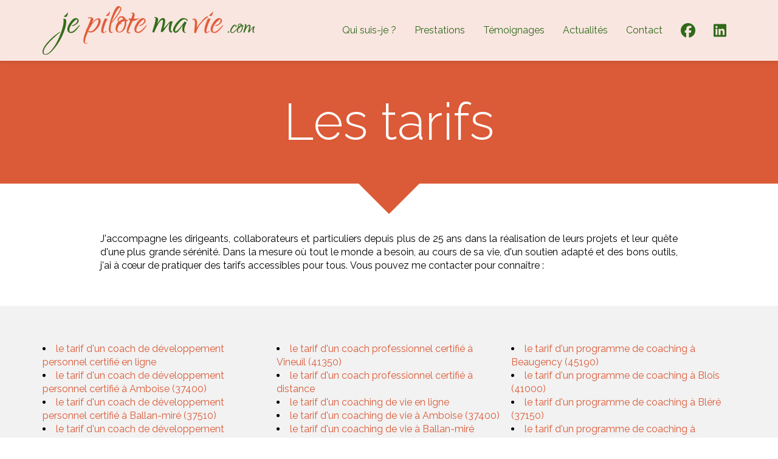

--- FILE ---
content_type: text/html; charset=UTF-8
request_url: https://www.jepilotemavie.com/les-tarifs
body_size: 16921
content:
<!DOCTYPE html>
<html lang="fr"  dir="ltr">
<head>
    <meta charset="UTF-8">
    <meta name="viewport"
          content="width=device-width, minimum-scale=1.0, maximum-scale=5.0, initial-scale=1.0, minimal-ui">
    <title>Les tarifs</title>
            <link rel="stylesheet" href="https://fonts.googleapis.com/css2?family=Raleway%3Aital%2Cwght%400%2C300%3B0%2C600%3B1%2C300%3B1%2C600&amp;display=swap"
          id="font-primary-link">
    <link rel="stylesheet" href="https://fonts.googleapis.com/css2?family=Raleway%3Aital%2Cwght%400%2C400%3B0%2C700%3B1%2C400%3B1%2C700&amp;display=swap"
          id="font-secondary-link">
    <script>
        function cssLoadError(el) {
            var style = document.createElement('style');
            style.innerHTML = `.svg-icon {max-height: 1em;}
            .divider-svg-wrapper, .header-section .hamburger-wrapper, .header-section .sidebar, .modal-body .icon-spin {display: none;}
            section { border-top: 1px solid #ccc; margin-bottom: 2em; }`;
            el.parentElement.append(style);
            el.addEventListener('load', function() {
                style.remove();
            });
        }
    </script>
    <link rel="stylesheet" type="text/css" href="/css/page/8f703a84-741d-11ea-a68b-0242ac130005/page.b26b83.min.css" onerror="cssLoadError(this)">
    <noscript>
        <link rel="stylesheet" type="text/css" href="/css/noscript.css">
    </noscript>

    
        
            <meta name="theme-color" content="#db5a37">
    
                <meta name="google-site-verification" content="tx_wTcQWzSDOLDvJAIiHnfwm0H5CFggzvw0aEXB_dho" />
                    <meta name="msvalidate.01" content="D140EB280DE8735464CBFF3428D13A42" />
    
    <meta name="msapplication-tap-highlight" content="no" />
        
        
    
    
    <link rel="icon" type="image/png" href="https://www.jepilotemavie.com/_img/nrhB7SPtuR7JqphZNpR-25rcV38=/fit-in/48_x_48/filters:upscale():fill(transparent):strip_exif()/reboot/media/55e5fde2-31f3-11ea-9618-0242ac130005/55e63406-31f3-11ea-b7eb-0242ac130005/0-0-logo.png"
          media="(prefers-color-scheme:no-preference)"/>
    <link rel="icon" type="image/png" href="https://www.jepilotemavie.com/_img/QQC_DjMagi2yszhEimx-4-BRjEI=/fit-in/48_x_48/filters:upscale():fill(transparent):strip_exif()/reboot/media/55e5fde2-31f3-11ea-9618-0242ac130005/55e6367c-31f3-11ea-b164-0242ac130005/0-0-logo-blanc.png"
          media="(prefers-color-scheme:dark)"/>
    <link rel="icon" type="image/png" href="https://www.jepilotemavie.com/_img/nrhB7SPtuR7JqphZNpR-25rcV38=/fit-in/48_x_48/filters:upscale():fill(transparent):strip_exif()/reboot/media/55e5fde2-31f3-11ea-9618-0242ac130005/55e63406-31f3-11ea-b7eb-0242ac130005/0-0-logo.png"
          media="(prefers-color-scheme:light)"/>
        <link rel="apple-touch-icon" sizes="180x180"
          href="https://www.jepilotemavie.com/_img/YYwg30u2_gHw8ISYSNRPkphQNgE=/fit-in/180_x_180/filters:upscale():fill(transparent):format(png):strip_exif()/reboot/media/55e5fde2-31f3-11ea-9618-0242ac130005/55e63406-31f3-11ea-b7eb-0242ac130005/0-0-logo.png" type="image/png"/>
    <link rel="apple-touch-icon" sizes="167x167"
          href="https://www.jepilotemavie.com/_img/Yx4nnlDl-uh3C5_bkMEHP9w4af0=/fit-in/167_x_167/filters:upscale():fill(transparent):format(png):strip_exif()/reboot/media/55e5fde2-31f3-11ea-9618-0242ac130005/55e63406-31f3-11ea-b7eb-0242ac130005/0-0-logo.png" type="image/png"/>
    <link rel="apple-touch-icon" sizes="152x152"
          href="https://www.jepilotemavie.com/_img/w7FxIl_IaKqsRbr_84MVygVyS7I=/fit-in/152_x_152/filters:upscale():fill(transparent):format(png):strip_exif()/reboot/media/55e5fde2-31f3-11ea-9618-0242ac130005/55e63406-31f3-11ea-b7eb-0242ac130005/0-0-logo.png" type="image/png"/>
    <link rel="apple-touch-icon" sizes="120x120"
          href="https://www.jepilotemavie.com/_img/jsSoL3hvpKDBoDjJkOMMYUax2is=/fit-in/120_x_120/filters:upscale():fill(transparent):format(png):strip_exif()/reboot/media/55e5fde2-31f3-11ea-9618-0242ac130005/55e63406-31f3-11ea-b7eb-0242ac130005/0-0-logo.png" type="image/png"/>
    <link rel="canonical" href="https&#x3A;&#x2F;&#x2F;www.jepilotemavie.com&#x2F;les-tarifs" />
            <meta property="og:type" content="website">
    <meta property="og:title" content="Les&#x20;tarifs" />
    <meta property="og:url" content="https&#x3A;&#x2F;&#x2F;www.jepilotemavie.com&#x2F;les-tarifs" />
    <meta property="og:locale" content="fr" />
            <meta property="og:image" content="https://www.jepilotemavie.com/_img/_iqTv4m9snjn4fdpYcBM0l3j8V0=/fit-in/512_x_512/filters:upscale():fill(transparent):background_color(ffffff):format(jpg):quality(80):strip_exif()/reboot/media/55e5fde2-31f3-11ea-9618-0242ac130005/55e63406-31f3-11ea-b7eb-0242ac130005/0-0-logo.png" />
        <meta property="og:logo" content="https://www.jepilotemavie.com/_img/_iqTv4m9snjn4fdpYcBM0l3j8V0=/fit-in/512_x_512/filters:upscale():fill(transparent):background_color(ffffff):format(jpg):quality(80):strip_exif()/reboot/media/55e5fde2-31f3-11ea-9618-0242ac130005/55e63406-31f3-11ea-b7eb-0242ac130005/0-0-logo.png" />
    <meta property="og:logo" content="https://www.jepilotemavie.com/_img/_iqTv4m9snjn4fdpYcBM0l3j8V0=/fit-in/512_x_512/filters:upscale():fill(transparent):background_color(ffffff):format(jpg):quality(80):strip_exif()/reboot/media/55e5fde2-31f3-11ea-9618-0242ac130005/55e63406-31f3-11ea-b7eb-0242ac130005/0-0-logo.png" size="150x150" />
    <meta property="og:site_name" content="Je&#x20;pilote&#x20;ma&#x20;vie" />
    
            <script type="application/ld+json">{"@context":"http:\/\/schema.org","@graph":[{"@type":"Organization","name":"Je pilote ma vie","url":"https:\/\/www.jepilotemavie.com\/","logo":"\/media\/55e5fde2-31f3-11ea-9618-0242ac130005\/55e63406-31f3-11ea-b7eb-0242ac130005\/0-logo.png","address":["Association Je pilote ma vie\r\n29 rue Pasteur\r\n41310 - Saint-Amand Longpr\u00e9\r\n\r\nNous intervenons r\u00e9guli\u00e8rement sur Paris"],"contactPoint":[{"@type":"ContactPoint","contactType":"sales","telephone":"+33 6 20 06 69 36"}],"sameAs":["https:\/\/www.facebook.com\/Je-pilote-ma-vie-102566864972418","https:\/\/www.linkedin.com\/company\/je-pilote-ma-vie"]}]}</script>
    
        

<meta name="ahrefs-site-verification" content="128c5962464b62c9620fe0370fb93c057a5ced0427887f7b00aa1cc5033e9ebb">
                                            <script async src="https://www.googletagmanager.com/gtag/js?id=UA-155598425-1"></script>
    <script>
        window.dataLayer = window.dataLayer || [];

        function gtag() {
            dataLayer.push(arguments);
        }

        gtag('js', new Date());
        gtag('config', 'UA-155598425-1');
            </script>

    
            <style id="prevent-animations-flickering">
            html:not(.compatibility) .base-section .section-container {
                visibility: hidden;
            }
        </style>
        <noscript>
            <style>
                .base-section .section-container {
                    visibility: initial !important;
                }
            </style>
        </noscript>
    
            <link rel="alternate" type="application/rss+xml" title="RSS" href="https://www.jepilotemavie.com/les-tarifsrss.xml">
    </head>
<body     id="page-8f703a84-741d-11ea-a68b-0242ac130005" data-site="55e5fde2-31f3-11ea-9618-0242ac130005" data-page="8f703a84-741d-11ea-a68b-0242ac130005"
 style="overflow-x: hidden">
    <svg style="display: none;">
        <defs>
            <filter id="ieDropShadow" height="130%">
                <feGaussianBlur in="SourceAlpha" stdDeviation="50" result="blur"></feGaussianBlur>
                <feOffset in="blur" result="offsetBlur" dx="25" dy="25"></feOffset>
                <feMerge>
                    <feMergeNode></feMergeNode>
                    <feMergeNode in="SourceGraphic"></feMergeNode>
                </feMerge>
            </filter>
        </defs>
    </svg>

    <main>
            
    
    





<section
    id="section-849e914"
    data-uuid="55e7382e-31f3-11ea-a776-0242ac130005"
    class="base-section header-section fixed-layout default-disposition normal-height link-style-a1daab5-section link-element-849e914-section global"
            data-alternate-style-class="link-alternate-style-a1daab5-section link-alternate-element-849e914 - section"
    >
    
    <div id="section-849e914-o" class="anchor-target"></div>
            <div
        class="section-container container">
        <div class="header-wrapper">
            <div class="link-logo-wrapper">
                <a
                    class="link-logo"
                    href="/"
                    rel="home"
                >

                                                    
        
    
                                                <img src="https://www.jepilotemavie.com/_img/cVy-dw4YWrwGETOPXuw6nOCvjNc=/fit-in/400_x_56/filters:no_upscale():strip_exif()/reboot/media/55e5fde2-31f3-11ea-9618-0242ac130005/55e63406-31f3-11ea-b7eb-0242ac130005/0-0-logo.png"
                 srcset="https://www.jepilotemavie.com/_img/LEp_0aNvLji9_CKc2ziHPventvY=/fit-in/600_x_84/filters:no_upscale():strip_exif()/reboot/media/55e5fde2-31f3-11ea-9618-0242ac130005/55e63406-31f3-11ea-b7eb-0242ac130005/0-0-logo.png 1.5x,
                    https://www.jepilotemavie.com/_img/6iWM5EQtk5RNLroub78XHEbJUiA=/fit-in/800_x_112/filters:no_upscale():strip_exif()/reboot/media/55e5fde2-31f3-11ea-9618-0242ac130005/55e63406-31f3-11ea-b7eb-0242ac130005/0-0-logo.png 2x,
                    https://www.jepilotemavie.com/_img/S2PPVhAPmUMCl2LCnPKh_Tr7-Pk=/fit-in/1600_x_224/filters:no_upscale():strip_exif()/reboot/media/55e5fde2-31f3-11ea-9618-0242ac130005/55e63406-31f3-11ea-b7eb-0242ac130005/0-0-logo.png 4x"
                 alt="Les&#x20;tarifs"
                 title="Les&#x20;tarifs"
                 class="logo-img mobile-logo"
                                 data-width="244"
                 data-height="56"
            />

            <img src="https://www.jepilotemavie.com/_img/poSHbwgxakHHJxht5TbP2ByEWh0=/fit-in/400_x_80/filters:no_upscale():strip_exif()/reboot/media/55e5fde2-31f3-11ea-9618-0242ac130005/55e63406-31f3-11ea-b7eb-0242ac130005/0-0-logo.png"
                 srcset="https://www.jepilotemavie.com/_img/2Lw35OqLEemzg1v4WhlZi_WTX3M=/fit-in/600_x_120/filters:no_upscale():strip_exif()/reboot/media/55e5fde2-31f3-11ea-9618-0242ac130005/55e63406-31f3-11ea-b7eb-0242ac130005/0-0-logo.png 1.5x,
                    https://www.jepilotemavie.com/_img/NRcA5sRM5SzhwTmICEJvkz9t28k=/fit-in/800_x_160/filters:no_upscale():strip_exif()/reboot/media/55e5fde2-31f3-11ea-9618-0242ac130005/55e63406-31f3-11ea-b7eb-0242ac130005/0-0-logo.png 2x,
                    https://www.jepilotemavie.com/_img/I7QRsiwGkn6y_1_TokmMbtkd8Xw=/fit-in/1600_x_320/filters:no_upscale():strip_exif()/reboot/media/55e5fde2-31f3-11ea-9618-0242ac130005/55e63406-31f3-11ea-b7eb-0242ac130005/0-0-logo.png 4x"
                 alt="Les&#x20;tarifs"
                 title="Les&#x20;tarifs"
                 class="logo-img"
                                 data-width="349"
                 data-height="80"
            />
            
                                    </a>
            </div>
                            <nav id="main-nav">
                    <ul class="nav navbar-nav">
                                            <li class="first-level">
                                                            <a href="/#section-31e53a7-o" class="link link-style-a1daab5 waves-effect waves" id="link-element-1c49e09" data-alternate-style-class="link-alternate-style-a1daab5 link" data-alternate-style-id="link-alternate-element-1c49e09"><reboot-link-before></reboot-link-before><reboot-link-border></reboot-link-border><reboot-link-background></reboot-link-background><span class="link-text">Qui suis-je ?</span></a>        </li>
                    <li class="first-level">
                                                            <a href="/#section-6455bbb-o" class="link link-style-a1daab5 waves-effect waves" id="link-element-e7badc5" data-alternate-style-class="link-alternate-style-a1daab5 link" data-alternate-style-id="link-alternate-element-e7badc5"><reboot-link-before></reboot-link-before><reboot-link-border></reboot-link-border><reboot-link-background></reboot-link-background><span class="link-text">Prestations</span></a>        </li>
                    <li class="first-level">
                                                            <a href="/#section-9fa6421-o" class="link link-style-a1daab5 waves-effect waves" id="link-element-a8d6797" data-alternate-style-class="link-alternate-style-a1daab5 link" data-alternate-style-id="link-alternate-element-a8d6797"><reboot-link-before></reboot-link-before><reboot-link-border></reboot-link-border><reboot-link-background></reboot-link-background><span class="link-text">Témoignages</span></a>        </li>
                    <li class="first-level">
                                                            <a href="/actualites" class="link link-style-a1daab5 waves-effect waves" id="link-element-ee70f94" data-alternate-style-class="link-alternate-style-a1daab5 link" data-alternate-style-id="link-alternate-element-ee70f94"><reboot-link-before></reboot-link-before><reboot-link-border></reboot-link-border><reboot-link-background></reboot-link-background><span class="link-text">Actualités</span></a>        </li>
                    <li class="first-level">
                                                            <a href="#section-af0438c-o" class="link link-style-a1daab5 waves-effect waves" id="link-element-0b906d1" data-alternate-style-class="link-alternate-style-a1daab5 link" data-alternate-style-id="link-alternate-element-0b906d1"><reboot-link-before></reboot-link-before><reboot-link-border></reboot-link-border><reboot-link-background></reboot-link-background><span class="link-text">Contact</span></a>        </li>
                    <li class="first-level">
                                                                                        <a target="_blank" rel="noopener noreferrer" href="https://www.facebook.com/Je-pilote-ma-vie-102566864972418" class="link link-style-a1daab5 link--icon-only waves-effect waves" id="link-element-4054f07" data-alternate-style-class="link-alternate-style-a1daab5 link" data-alternate-style-id="link-alternate-element-4054f07" title="Facebook"><reboot-link-before></reboot-link-before><reboot-link-border></reboot-link-border><reboot-link-background></reboot-link-background><svg aria-hidden="true" role="img" xmlns="http://www.w3.org/2000/svg" class="svg-icon svg-family-brands svg-icon-facebook" viewBox="0 0 512 512"><use href="#svg-icon-symbol-brands-facebook-0"></use></svg></a>        </li>
                    <li class="first-level">
                                                                                        <a target="_blank" rel="noopener noreferrer" href="https://www.linkedin.com/company/je-pilote-ma-vie" class="link link-style-a1daab5 link--icon-only waves-effect waves" id="link-element-bf1677d" data-alternate-style-class="link-alternate-style-a1daab5 link" data-alternate-style-id="link-alternate-element-bf1677d" title="LinkedIn"><reboot-link-before></reboot-link-before><reboot-link-border></reboot-link-border><reboot-link-background></reboot-link-background><svg aria-hidden="true" role="img" xmlns="http://www.w3.org/2000/svg" class="svg-icon svg-family-brands svg-icon-linkedin" viewBox="0 0 448 512"><use href="#svg-icon-symbol-brands-linkedin-0"></use></svg></a>        </li>
    
                    </ul>
                </nav>
                <div class="hamburger-wrapper">
                    <button type="button" class="hamburger" id="main-nav-toggle">
                        <span class="sr-only">Toggle navigation</span>
                        <div class="hamburger-inner"></div>
                    </button>
                </div>
                    </div>
    </div>
        
    <div class="overlay"></div>
    <div class="sidebar" style="display: none">
        <a class="sidebar-header font-primary site-title" href="#">
            <span>Je pilote ma vie</span>
        </a>
        <div class="scrollable">
                    <ul class="">
                            <li>
                                                                                                                        <a href="/#section-31e53a7-o" class="waves link-button" id="link-55e7573c-31f3-11ea-a6f6-0242ac130005-sidebar"><reboot-link-before></reboot-link-before><reboot-link-border></reboot-link-border><reboot-link-background></reboot-link-background><span class="link-text">Qui suis-je ?</span></a>                                    </li>
                            <li>
                                                                                                                        <a href="/#section-6455bbb-o" class="waves link-button" id="link-55e750e8-31f3-11ea-9ead-0242ac130005-sidebar"><reboot-link-before></reboot-link-before><reboot-link-border></reboot-link-border><reboot-link-background></reboot-link-background><span class="link-text">Prestations</span></a>                                    </li>
                            <li>
                                                                                                                        <a href="/#section-9fa6421-o" class="waves link-button" id="link-55e74a62-31f3-11ea-8f0c-0242ac130005-sidebar"><reboot-link-before></reboot-link-before><reboot-link-border></reboot-link-border><reboot-link-background></reboot-link-background><span class="link-text">Témoignages</span></a>                                    </li>
                            <li>
                                                                                                                        <a href="/actualites" class="waves link-button" id="link-d729d566-3d2b-11ea-8f4b-0242ac130005-sidebar"><reboot-link-before></reboot-link-before><reboot-link-border></reboot-link-border><reboot-link-background></reboot-link-background><span class="link-text">Actualités</span></a>                                    </li>
                            <li>
                                                                                                                        <a href="#section-af0438c-o" class="waves link-button" id="link-55e75d86-31f3-11ea-82cb-0242ac130005-sidebar"><reboot-link-before></reboot-link-before><reboot-link-border></reboot-link-border><reboot-link-background></reboot-link-background><span class="link-text">Contact</span></a>                                    </li>
                            <li>
                                                                                                                                                                    <a target="_blank" rel="noopener noreferrer" href="https://www.facebook.com/Je-pilote-ma-vie-102566864972418" class="link--icon-only waves link-button" id="link-6a67750c-13a2-11eb-b8c2-0242ac130004-sidebar" title="Facebook"><reboot-link-before></reboot-link-before><reboot-link-border></reboot-link-border><reboot-link-background></reboot-link-background><span class="svg-icon-wrapper-inline"><svg aria-hidden="true" role="img" xmlns="http://www.w3.org/2000/svg" class="svg-icon svg-family-brands svg-icon-facebook" viewBox="0 0 512 512"><use href="#svg-icon-symbol-brands-facebook-0"></use></svg></span><span class="link-text">Facebook</span></a>                                    </li>
                            <li>
                                                                                                                                                                    <a target="_blank" rel="noopener noreferrer" href="https://www.linkedin.com/company/je-pilote-ma-vie" class="link--icon-only waves link-button" id="link-42afd004-13b6-11eb-8a74-0242ac130004-sidebar" title="LinkedIn"><reboot-link-before></reboot-link-before><reboot-link-border></reboot-link-border><reboot-link-background></reboot-link-background><span class="svg-icon-wrapper-inline"><svg aria-hidden="true" role="img" xmlns="http://www.w3.org/2000/svg" class="svg-icon svg-family-brands svg-icon-linkedin" viewBox="0 0 448 512"><use href="#svg-icon-symbol-brands-linkedin-0"></use></svg></span><span class="link-text">LinkedIn</span></a>                                    </li>
                    </ul>
    
        </div>
    </div>


    
                                    <script type="application/json" class="animation-properties">[{"targets":".section-element-title","name":"fadeIn"},{"targets":".section-content-before","name":"fadeIn"},{"targets":".section-element-media"},{"targets":".link-logo","delay":0.1,"name":"slightFadeInDown","key":"header-a"},{"targets":"ul.nav > li, .hamburger-wrapper","delay":0.12,"delayPerIteration":0.04,"name":"slightFadeInDown","key":"header-a"},{"targets":".section-links"}]</script>
    </section>

            
    
    

        



<section
    id="section-cd1bf19"
    data-uuid="8f704c4a-741d-11ea-9b95-0242ac130005"
    class="base-section texttitle-section fixed-layout default-disposition link-style-fd30b68-section link-element-cd1bf19-section"
    >
    
    <div id="section-cd1bf19-o" class="anchor-target"></div>
        
                            <div id="section-cd1bf19-container"
                 class="section-container container">
                                <div class="observer-spy" style="position:absolute; pointer-events: none;"></div>
                                                            <header id="section-cd1bf19-header">
                                
<h1 class="section-element section-element-title section-title title heading-h1" id=""><reboot-title-wrapper>Les tarifs</reboot-title-wrapper></h1>    
                        </header>
                                                                                        </div>
            
    
                                <script type="application/json" class="animation-properties">[{"targets":".section-element-title","name":"fadeIn"},{"targets":".section-content-before","name":"fadeIn"},{"targets":".section-element-media"},{"targets":".section-links"}]</script>
    </section>

            <div class="section-arrow-box" id="arrow-box-8f704c4a-741d-11ea-9b95-0242ac130005">
            <div class="arrow"></div>
        </div>
        
    
    

        



<section
    id="section-2172bb0"
    data-uuid="8f705104-741d-11ea-bf04-0242ac130005"
    class="base-section text-section fixed-layout default-disposition allow-section-links link-style-fd30b68-section link-element-2172bb0-section"
    >
    
    <div id="section-2172bb0-o" class="anchor-target"></div>
        
                            <div id="section-2172bb0-container"
                 class="section-container container">
                                <div class="observer-spy" style="position:absolute; pointer-events: none;"></div>
                                                                                <div class="section-content">
                                            <article>
                
            <div class="section-element wysiwyg">
            <p>J'accompagne les dirigeants, collaborateurs et particuliers depuis plus de 25 ans dans la réalisation de leurs projets et leur quête d'une plus grande sérénité. Dans la mesure où tout le monde a besoin, au cours de sa vie, d'un soutien adapté et des bons outils, j'ai à cœur de pratiquer des tarifs accessibles pour tous. Vous pouvez me contacter pour connaître :</p>
        </div>
    
        </article>
    
                        </div>
                                                                    </div>
            
    
                                    <script type="application/json" class="animation-properties">[{"targets":".section-element-title","name":"fadeIn"},{"targets":".section-content-before","name":"fadeIn"},{"targets":".section-element-media"},{"targets":".section-element.wysiwyg > *:not(ol):not(ul), .section-element.wysiwyg > *:not(ol):not(.column-list) > li, .section-element.wysiwyg > .column-list"},{"targets":".section-element.wysiwyg > ol > li","name":"fadeInRight"},{"targets":".section-links"}]</script>
    </section>

        
    
    
        
        



<section
    id="section-ed4dfa6"
    data-uuid="8f70463c-741d-11ea-91d4-0242ac130005"
    class="base-section epx-seo-combination-section fixed-layout default-disposition allow-section-links link-style-fd30b68-section link-element-ed4dfa6-section"
    >
    
    <div id="section-ed4dfa6-o" class="anchor-target"></div>
        
                            <div id="section-ed4dfa6-container"
                 class="section-container container">
                                <div class="observer-spy" style="position:absolute; pointer-events: none;"></div>
                                                                                <div class="section-content">
                                    
                    <ul class="column-list">
                    <li>
                <a href="&#x2F;le-tarif-d-un-coach-de-developpement-personnel-certifie-en-ligne">le tarif d'un coach de développement personnel certifié en ligne</a>
            </li>
                    <li>
                <a href="&#x2F;le-tarif-d-un-coach-de-developpement-personnel-certifie-a-amboise-37400">le tarif d'un coach de développement personnel certifié à Amboise (37400)</a>
            </li>
                    <li>
                <a href="&#x2F;le-tarif-d-un-coach-de-developpement-personnel-certifie-a-ballan-mire-37510">le tarif d'un coach de développement personnel certifié à Ballan-miré (37510)</a>
            </li>
                    <li>
                <a href="&#x2F;le-tarif-d-un-coach-de-developpement-personnel-certifie-a-beaugency-45190">le tarif d'un coach de développement personnel certifié à Beaugency (45190)</a>
            </li>
                    <li>
                <a href="&#x2F;le-tarif-d-un-coach-de-developpement-personnel-certifie-a-blois-41000">le tarif d'un coach de développement personnel certifié à Blois (41000)</a>
            </li>
                    <li>
                <a href="&#x2F;le-tarif-d-un-coach-de-developpement-personnel-certifie-a-blere-37150">le tarif d'un coach de développement personnel certifié à Bléré (37150)</a>
            </li>
                    <li>
                <a href="&#x2F;le-tarif-d-un-coach-de-developpement-personnel-certifie-a-chambray-les-tours-37170">le tarif d'un coach de développement personnel certifié à Chambray-lès-tours (37170)</a>
            </li>
                    <li>
                <a href="&#x2F;le-tarif-d-un-coach-de-developpement-personnel-certifie-a-chateau-du-loir-72500">le tarif d'un coach de développement personnel certifié à Château-du-loir (72500)</a>
            </li>
                    <li>
                <a href="&#x2F;le-tarif-d-un-coach-de-developpement-personnel-certifie-a-chateau-renault-37110">le tarif d'un coach de développement personnel certifié à Château-renault (37110)</a>
            </li>
                    <li>
                <a href="&#x2F;le-tarif-d-un-coach-de-developpement-personnel-certifie-a-chateaudun-28200">le tarif d'un coach de développement personnel certifié à Châteaudun (28200)</a>
            </li>
                    <li>
                <a href="&#x2F;le-tarif-d-un-coach-de-developpement-personnel-certifie-a-cloyes-les-trois-rivieres-28220">le tarif d'un coach de développement personnel certifié à Cloyes les trois rivières (28220)</a>
            </li>
                    <li>
                <a href="&#x2F;le-tarif-d-un-coach-de-developpement-personnel-certifie-a-esvres-37320">le tarif d'un coach de développement personnel certifié à Esvres (37320)</a>
            </li>
                    <li>
                <a href="&#x2F;le-tarif-d-un-coach-de-developpement-personnel-certifie-a-fondettes-37230">le tarif d'un coach de développement personnel certifié à Fondettes (37230)</a>
            </li>
                    <li>
                <a href="&#x2F;le-tarif-d-un-coach-de-developpement-personnel-certifie-a-joue-les-tours-37300">le tarif d'un coach de développement personnel certifié à Joué-lès-tours (37300)</a>
            </li>
                    <li>
                <a href="&#x2F;le-tarif-d-un-coach-de-developpement-personnel-certifie-a-le-controis-en-sologne-41700">le tarif d'un coach de développement personnel certifié à Le controis-en-sologne (41700)</a>
            </li>
                    <li>
                <a href="&#x2F;le-tarif-d-un-coach-de-developpement-personnel-certifie-a-luynes-37230">le tarif d'un coach de développement personnel certifié à Luynes (37230)</a>
            </li>
                    <li>
                <a href="&#x2F;le-tarif-d-un-coach-de-developpement-personnel-certifie-a-mer-41500">le tarif d'un coach de développement personnel certifié à Mer (41500)</a>
            </li>
                    <li>
                <a href="&#x2F;le-tarif-d-un-coach-de-developpement-personnel-certifie-a-montlouis-sur-loire-37270">le tarif d'un coach de développement personnel certifié à Montlouis-sur-loire (37270)</a>
            </li>
                    <li>
                <a href="&#x2F;le-tarif-d-un-coach-de-developpement-personnel-certifie-a-montval-sur-loir-72500">le tarif d'un coach de développement personnel certifié à Montval-sur-loir (72500)</a>
            </li>
                    <li>
                <a href="&#x2F;le-tarif-d-un-coach-de-developpement-personnel-certifie-a-riche-37520">le tarif d'un coach de développement personnel certifié à Riche (37520)</a>
            </li>
                    <li>
                <a href="&#x2F;le-tarif-d-un-coach-de-developpement-personnel-certifie-a-saint-avertin-37550">le tarif d'un coach de développement personnel certifié à Saint-avertin (37550)</a>
            </li>
                    <li>
                <a href="&#x2F;le-tarif-d-un-coach-de-developpement-personnel-certifie-a-saint-cyr-sur-loire-37540">le tarif d'un coach de développement personnel certifié à Saint-cyr-sur-loire (37540)</a>
            </li>
                    <li>
                <a href="&#x2F;le-tarif-d-un-coach-de-developpement-personnel-certifie-a-saint-pierre-des-corps-37700">le tarif d'un coach de développement personnel certifié à Saint-pierre-des-corps (37700)</a>
            </li>
                    <li>
                <a href="&#x2F;le-tarif-d-un-coach-de-developpement-personnel-certifie-a-tours-37000">le tarif d'un coach de développement personnel certifié à Tours (37000)</a>
            </li>
                    <li>
                <a href="&#x2F;le-tarif-d-un-coach-de-developpement-personnel-certifie-a-veigne-37250">le tarif d'un coach de développement personnel certifié à Veigné (37250)</a>
            </li>
                    <li>
                <a href="&#x2F;le-tarif-d-un-coach-de-developpement-personnel-certifie-a-vendome-41100">le tarif d'un coach de développement personnel certifié à Vendôme (41100)</a>
            </li>
                    <li>
                <a href="&#x2F;le-tarif-d-un-coach-de-developpement-personnel-certifie-a-ville-aux-dames-37700">le tarif d'un coach de développement personnel certifié à Ville-aux-dames (37700)</a>
            </li>
                    <li>
                <a href="&#x2F;le-tarif-d-un-coach-de-developpement-personnel-certifie-a-vineuil-41350">le tarif d'un coach de développement personnel certifié à Vineuil (41350)</a>
            </li>
                    <li>
                <a href="&#x2F;le-tarif-d-un-coach-de-developpement-personnel-certifie-a-distance">le tarif d'un coach de développement personnel certifié à distance</a>
            </li>
                    <li>
                <a href="&#x2F;le-tarif-d-un-coach-de-vie-certifie-en-ligne">le tarif d'un coach de vie certifié en ligne</a>
            </li>
                    <li>
                <a href="&#x2F;le-tarif-d-un-coach-de-vie-certifie-a-amboise-37400">le tarif d'un coach de vie certifié à Amboise (37400)</a>
            </li>
                    <li>
                <a href="&#x2F;le-tarif-d-un-coach-de-vie-certifie-a-ballan-mire-37510">le tarif d'un coach de vie certifié à Ballan-miré (37510)</a>
            </li>
                    <li>
                <a href="&#x2F;le-tarif-d-un-coach-de-vie-certifie-a-beaugency-45190">le tarif d'un coach de vie certifié à Beaugency (45190)</a>
            </li>
                    <li>
                <a href="&#x2F;le-tarif-d-un-coach-de-vie-certifie-a-blois-41000">le tarif d'un coach de vie certifié à Blois (41000)</a>
            </li>
                    <li>
                <a href="&#x2F;le-tarif-d-un-coach-de-vie-certifie-a-blere-37150">le tarif d'un coach de vie certifié à Bléré (37150)</a>
            </li>
                    <li>
                <a href="&#x2F;le-tarif-d-un-coach-de-vie-certifie-a-chambray-les-tours-37170">le tarif d'un coach de vie certifié à Chambray-lès-tours (37170)</a>
            </li>
                    <li>
                <a href="&#x2F;le-tarif-d-un-coach-de-vie-certifie-a-chateau-du-loir-72500">le tarif d'un coach de vie certifié à Château-du-loir (72500)</a>
            </li>
                    <li>
                <a href="&#x2F;le-tarif-d-un-coach-de-vie-certifie-a-chateau-renault-37110">le tarif d'un coach de vie certifié à Château-renault (37110)</a>
            </li>
                    <li>
                <a href="&#x2F;le-tarif-d-un-coach-de-vie-certifie-a-chateaudun-28200">le tarif d'un coach de vie certifié à Châteaudun (28200)</a>
            </li>
                    <li>
                <a href="&#x2F;le-tarif-d-un-coach-de-vie-certifie-a-cloyes-les-trois-rivieres-28220">le tarif d'un coach de vie certifié à Cloyes les trois rivières (28220)</a>
            </li>
                    <li>
                <a href="&#x2F;le-tarif-d-un-coach-de-vie-certifie-a-esvres-37320">le tarif d'un coach de vie certifié à Esvres (37320)</a>
            </li>
                    <li>
                <a href="&#x2F;le-tarif-d-un-coach-de-vie-certifie-a-fondettes-37230">le tarif d'un coach de vie certifié à Fondettes (37230)</a>
            </li>
                    <li>
                <a href="&#x2F;le-tarif-d-un-coach-de-vie-certifie-a-joue-les-tours-37300">le tarif d'un coach de vie certifié à Joué-lès-tours (37300)</a>
            </li>
                    <li>
                <a href="&#x2F;le-tarif-d-un-coach-de-vie-certifie-a-le-controis-en-sologne-41700">le tarif d'un coach de vie certifié à Le controis-en-sologne (41700)</a>
            </li>
                    <li>
                <a href="&#x2F;le-tarif-d-un-coach-de-vie-certifie-a-luynes-37230">le tarif d'un coach de vie certifié à Luynes (37230)</a>
            </li>
                    <li>
                <a href="&#x2F;le-tarif-d-un-coach-de-vie-certifie-a-mer-41500">le tarif d'un coach de vie certifié à Mer (41500)</a>
            </li>
                    <li>
                <a href="&#x2F;le-tarif-d-un-coach-de-vie-certifie-a-montlouis-sur-loire-37270">le tarif d'un coach de vie certifié à Montlouis-sur-loire (37270)</a>
            </li>
                    <li>
                <a href="&#x2F;le-tarif-d-un-coach-de-vie-certifie-a-montval-sur-loir-72500">le tarif d'un coach de vie certifié à Montval-sur-loir (72500)</a>
            </li>
                    <li>
                <a href="&#x2F;le-tarif-d-un-coach-de-vie-certifie-a-riche-37520">le tarif d'un coach de vie certifié à Riche (37520)</a>
            </li>
                    <li>
                <a href="&#x2F;le-tarif-d-un-coach-de-vie-certifie-a-saint-avertin-37550">le tarif d'un coach de vie certifié à Saint-avertin (37550)</a>
            </li>
                    <li>
                <a href="&#x2F;le-tarif-d-un-coach-de-vie-certifie-a-saint-cyr-sur-loire-37540">le tarif d'un coach de vie certifié à Saint-cyr-sur-loire (37540)</a>
            </li>
                    <li>
                <a href="&#x2F;le-tarif-d-un-coach-de-vie-certifie-a-saint-pierre-des-corps-37700">le tarif d'un coach de vie certifié à Saint-pierre-des-corps (37700)</a>
            </li>
                    <li>
                <a href="&#x2F;le-tarif-d-un-coach-de-vie-certifie-a-tours-37000">le tarif d'un coach de vie certifié à Tours (37000)</a>
            </li>
                    <li>
                <a href="&#x2F;le-tarif-d-un-coach-de-vie-certifie-a-veigne-37250">le tarif d'un coach de vie certifié à Veigné (37250)</a>
            </li>
                    <li>
                <a href="&#x2F;le-tarif-d-un-coach-de-vie-certifie-a-vendome-41100">le tarif d'un coach de vie certifié à Vendôme (41100)</a>
            </li>
                    <li>
                <a href="&#x2F;le-tarif-d-un-coach-de-vie-certifie-a-ville-aux-dames-37700">le tarif d'un coach de vie certifié à Ville-aux-dames (37700)</a>
            </li>
                    <li>
                <a href="&#x2F;le-tarif-d-un-coach-de-vie-certifie-a-vineuil-41350">le tarif d'un coach de vie certifié à Vineuil (41350)</a>
            </li>
                    <li>
                <a href="&#x2F;le-tarif-d-un-coach-de-vie-certifie-a-distance">le tarif d'un coach de vie certifié à distance</a>
            </li>
                    <li>
                <a href="&#x2F;le-tarif-d-un-coach-professionnel-certifie-en-ligne">le tarif d'un coach professionnel certifié en ligne</a>
            </li>
                    <li>
                <a href="&#x2F;le-tarif-d-un-coach-professionnel-certifie-a-amboise-37400">le tarif d'un coach professionnel certifié à Amboise (37400)</a>
            </li>
                    <li>
                <a href="&#x2F;le-tarif-d-un-coach-professionnel-certifie-a-ballan-mire-37510">le tarif d'un coach professionnel certifié à Ballan-miré (37510)</a>
            </li>
                    <li>
                <a href="&#x2F;le-tarif-d-un-coach-professionnel-certifie-a-beaugency-45190">le tarif d'un coach professionnel certifié à Beaugency (45190)</a>
            </li>
                    <li>
                <a href="&#x2F;le-tarif-d-un-coach-professionnel-certifie-a-blois-41000">le tarif d'un coach professionnel certifié à Blois (41000)</a>
            </li>
                    <li>
                <a href="&#x2F;le-tarif-d-un-coach-professionnel-certifie-a-blere-37150">le tarif d'un coach professionnel certifié à Bléré (37150)</a>
            </li>
                    <li>
                <a href="&#x2F;le-tarif-d-un-coach-professionnel-certifie-a-chambray-les-tours-37170">le tarif d'un coach professionnel certifié à Chambray-lès-tours (37170)</a>
            </li>
                    <li>
                <a href="&#x2F;le-tarif-d-un-coach-professionnel-certifie-a-chateau-du-loir-72500">le tarif d'un coach professionnel certifié à Château-du-loir (72500)</a>
            </li>
                    <li>
                <a href="&#x2F;le-tarif-d-un-coach-professionnel-certifie-a-chateau-renault-37110">le tarif d'un coach professionnel certifié à Château-renault (37110)</a>
            </li>
                    <li>
                <a href="&#x2F;le-tarif-d-un-coach-professionnel-certifie-a-chateaudun-28200">le tarif d'un coach professionnel certifié à Châteaudun (28200)</a>
            </li>
                    <li>
                <a href="&#x2F;le-tarif-d-un-coach-professionnel-certifie-a-cloyes-les-trois-rivieres-28220">le tarif d'un coach professionnel certifié à Cloyes les trois rivières (28220)</a>
            </li>
                    <li>
                <a href="&#x2F;le-tarif-d-un-coach-professionnel-certifie-a-esvres-37320">le tarif d'un coach professionnel certifié à Esvres (37320)</a>
            </li>
                    <li>
                <a href="&#x2F;le-tarif-d-un-coach-professionnel-certifie-a-fondettes-37230">le tarif d'un coach professionnel certifié à Fondettes (37230)</a>
            </li>
                    <li>
                <a href="&#x2F;le-tarif-d-un-coach-professionnel-certifie-a-joue-les-tours-37300">le tarif d'un coach professionnel certifié à Joué-lès-tours (37300)</a>
            </li>
                    <li>
                <a href="&#x2F;le-tarif-d-un-coach-professionnel-certifie-a-le-controis-en-sologne-41700">le tarif d'un coach professionnel certifié à Le controis-en-sologne (41700)</a>
            </li>
                    <li>
                <a href="&#x2F;le-tarif-d-un-coach-professionnel-certifie-a-luynes-37230">le tarif d'un coach professionnel certifié à Luynes (37230)</a>
            </li>
                    <li>
                <a href="&#x2F;le-tarif-d-un-coach-professionnel-certifie-a-mer-41500">le tarif d'un coach professionnel certifié à Mer (41500)</a>
            </li>
                    <li>
                <a href="&#x2F;le-tarif-d-un-coach-professionnel-certifie-a-montlouis-sur-loire-37270">le tarif d'un coach professionnel certifié à Montlouis-sur-loire (37270)</a>
            </li>
                    <li>
                <a href="&#x2F;le-tarif-d-un-coach-professionnel-certifie-a-montval-sur-loir-72500">le tarif d'un coach professionnel certifié à Montval-sur-loir (72500)</a>
            </li>
                    <li>
                <a href="&#x2F;le-tarif-d-un-coach-professionnel-certifie-a-riche-37520">le tarif d'un coach professionnel certifié à Riche (37520)</a>
            </li>
                    <li>
                <a href="&#x2F;le-tarif-d-un-coach-professionnel-certifie-a-saint-avertin-37550">le tarif d'un coach professionnel certifié à Saint-avertin (37550)</a>
            </li>
                    <li>
                <a href="&#x2F;le-tarif-d-un-coach-professionnel-certifie-a-saint-cyr-sur-loire-37540">le tarif d'un coach professionnel certifié à Saint-cyr-sur-loire (37540)</a>
            </li>
                    <li>
                <a href="&#x2F;le-tarif-d-un-coach-professionnel-certifie-a-saint-pierre-des-corps-37700">le tarif d'un coach professionnel certifié à Saint-pierre-des-corps (37700)</a>
            </li>
                    <li>
                <a href="&#x2F;le-tarif-d-un-coach-professionnel-certifie-a-tours-37000">le tarif d'un coach professionnel certifié à Tours (37000)</a>
            </li>
                    <li>
                <a href="&#x2F;le-tarif-d-un-coach-professionnel-certifie-a-veigne-37250">le tarif d'un coach professionnel certifié à Veigné (37250)</a>
            </li>
                    <li>
                <a href="&#x2F;le-tarif-d-un-coach-professionnel-certifie-a-vendome-41100">le tarif d'un coach professionnel certifié à Vendôme (41100)</a>
            </li>
                    <li>
                <a href="&#x2F;le-tarif-d-un-coach-professionnel-certifie-a-ville-aux-dames-37700">le tarif d'un coach professionnel certifié à Ville-aux-dames (37700)</a>
            </li>
                    <li>
                <a href="&#x2F;le-tarif-d-un-coach-professionnel-certifie-a-vineuil-41350">le tarif d'un coach professionnel certifié à Vineuil (41350)</a>
            </li>
                    <li>
                <a href="&#x2F;le-tarif-d-un-coach-professionnel-certifie-a-distance">le tarif d'un coach professionnel certifié à distance</a>
            </li>
                    <li>
                <a href="&#x2F;le-tarif-d-un-coaching-de-vie-en-ligne">le tarif d'un coaching de vie en ligne</a>
            </li>
                    <li>
                <a href="&#x2F;le-tarif-d-un-coaching-de-vie-a-amboise-37400">le tarif d'un coaching de vie à Amboise (37400)</a>
            </li>
                    <li>
                <a href="&#x2F;le-tarif-d-un-coaching-de-vie-a-ballan-mire-37510">le tarif d'un coaching de vie à Ballan-miré (37510)</a>
            </li>
                    <li>
                <a href="&#x2F;le-tarif-d-un-coaching-de-vie-a-beaugency-45190">le tarif d'un coaching de vie à Beaugency (45190)</a>
            </li>
                    <li>
                <a href="&#x2F;le-tarif-d-un-coaching-de-vie-a-blois-41000">le tarif d'un coaching de vie à Blois (41000)</a>
            </li>
                    <li>
                <a href="&#x2F;le-tarif-d-un-coaching-de-vie-a-blere-37150">le tarif d'un coaching de vie à Bléré (37150)</a>
            </li>
                    <li>
                <a href="&#x2F;le-tarif-d-un-coaching-de-vie-a-chambray-les-tours-37170">le tarif d'un coaching de vie à Chambray-lès-tours (37170)</a>
            </li>
                    <li>
                <a href="&#x2F;le-tarif-d-un-coaching-de-vie-a-chateau-du-loir-72500">le tarif d'un coaching de vie à Château-du-loir (72500)</a>
            </li>
                    <li>
                <a href="&#x2F;le-tarif-d-un-coaching-de-vie-a-chateau-renault-37110">le tarif d'un coaching de vie à Château-renault (37110)</a>
            </li>
                    <li>
                <a href="&#x2F;le-tarif-d-un-coaching-de-vie-a-chateaudun-28200">le tarif d'un coaching de vie à Châteaudun (28200)</a>
            </li>
                    <li>
                <a href="&#x2F;le-tarif-d-un-coaching-de-vie-a-cloyes-les-trois-rivieres-28220">le tarif d'un coaching de vie à Cloyes les trois rivières (28220)</a>
            </li>
                    <li>
                <a href="&#x2F;le-tarif-d-un-coaching-de-vie-a-esvres-37320">le tarif d'un coaching de vie à Esvres (37320)</a>
            </li>
                    <li>
                <a href="&#x2F;le-tarif-d-un-coaching-de-vie-a-fondettes-37230">le tarif d'un coaching de vie à Fondettes (37230)</a>
            </li>
                    <li>
                <a href="&#x2F;le-tarif-d-un-coaching-de-vie-a-joue-les-tours-37300">le tarif d'un coaching de vie à Joué-lès-tours (37300)</a>
            </li>
                    <li>
                <a href="&#x2F;le-tarif-d-un-coaching-de-vie-a-le-controis-en-sologne-41700">le tarif d'un coaching de vie à Le controis-en-sologne (41700)</a>
            </li>
                    <li>
                <a href="&#x2F;le-tarif-d-un-coaching-de-vie-a-luynes-37230">le tarif d'un coaching de vie à Luynes (37230)</a>
            </li>
                    <li>
                <a href="&#x2F;le-tarif-d-un-coaching-de-vie-a-mer-41500">le tarif d'un coaching de vie à Mer (41500)</a>
            </li>
                    <li>
                <a href="&#x2F;le-tarif-d-un-coaching-de-vie-a-montlouis-sur-loire-37270">le tarif d'un coaching de vie à Montlouis-sur-loire (37270)</a>
            </li>
                    <li>
                <a href="&#x2F;le-tarif-d-un-coaching-de-vie-a-montval-sur-loir-72500">le tarif d'un coaching de vie à Montval-sur-loir (72500)</a>
            </li>
                    <li>
                <a href="&#x2F;le-tarif-d-un-coaching-de-vie-a-riche-37520">le tarif d'un coaching de vie à Riche (37520)</a>
            </li>
                    <li>
                <a href="&#x2F;le-tarif-d-un-coaching-de-vie-a-saint-avertin-37550">le tarif d'un coaching de vie à Saint-avertin (37550)</a>
            </li>
                    <li>
                <a href="&#x2F;le-tarif-d-un-coaching-de-vie-a-saint-cyr-sur-loire-37540">le tarif d'un coaching de vie à Saint-cyr-sur-loire (37540)</a>
            </li>
                    <li>
                <a href="&#x2F;le-tarif-d-un-coaching-de-vie-a-saint-pierre-des-corps-37700">le tarif d'un coaching de vie à Saint-pierre-des-corps (37700)</a>
            </li>
                    <li>
                <a href="&#x2F;le-tarif-d-un-coaching-de-vie-a-tours-37000">le tarif d'un coaching de vie à Tours (37000)</a>
            </li>
                    <li>
                <a href="&#x2F;le-tarif-d-un-coaching-de-vie-a-veigne-37250">le tarif d'un coaching de vie à Veigné (37250)</a>
            </li>
                    <li>
                <a href="&#x2F;le-tarif-d-un-coaching-de-vie-a-vendome-41100">le tarif d'un coaching de vie à Vendôme (41100)</a>
            </li>
                    <li>
                <a href="&#x2F;le-tarif-d-un-coaching-de-vie-a-ville-aux-dames-37700">le tarif d'un coaching de vie à Ville-aux-dames (37700)</a>
            </li>
                    <li>
                <a href="&#x2F;le-tarif-d-un-coaching-de-vie-a-vineuil-41350">le tarif d'un coaching de vie à Vineuil (41350)</a>
            </li>
                    <li>
                <a href="&#x2F;le-tarif-d-un-coaching-de-vie-a-distance">le tarif d'un coaching de vie à distance</a>
            </li>
                    <li>
                <a href="&#x2F;le-tarif-d-un-coaching-en-developpement-personnel-en-ligne">le tarif d'un coaching en développement personnel en ligne</a>
            </li>
                    <li>
                <a href="&#x2F;le-tarif-d-un-coaching-en-developpement-personnel-a-amboise-37400">le tarif d'un coaching en développement personnel à Amboise (37400)</a>
            </li>
                    <li>
                <a href="&#x2F;le-tarif-d-un-coaching-en-developpement-personnel-a-ballan-mire-37510">le tarif d'un coaching en développement personnel à Ballan-miré (37510)</a>
            </li>
                    <li>
                <a href="&#x2F;le-tarif-d-un-coaching-en-developpement-personnel-a-beaugency-45190">le tarif d'un coaching en développement personnel à Beaugency (45190)</a>
            </li>
                    <li>
                <a href="&#x2F;le-tarif-d-un-coaching-en-developpement-personnel-a-blois-41000">le tarif d'un coaching en développement personnel à Blois (41000)</a>
            </li>
                    <li>
                <a href="&#x2F;le-tarif-d-un-coaching-en-developpement-personnel-a-blere-37150">le tarif d'un coaching en développement personnel à Bléré (37150)</a>
            </li>
                    <li>
                <a href="&#x2F;le-tarif-d-un-coaching-en-developpement-personnel-a-chambray-les-tours-37170">le tarif d'un coaching en développement personnel à Chambray-lès-tours (37170)</a>
            </li>
                    <li>
                <a href="&#x2F;le-tarif-d-un-coaching-en-developpement-personnel-a-chateau-du-loir-72500">le tarif d'un coaching en développement personnel à Château-du-loir (72500)</a>
            </li>
                    <li>
                <a href="&#x2F;le-tarif-d-un-coaching-en-developpement-personnel-a-chateau-renault-37110">le tarif d'un coaching en développement personnel à Château-renault (37110)</a>
            </li>
                    <li>
                <a href="&#x2F;le-tarif-d-un-coaching-en-developpement-personnel-a-chateaudun-28200">le tarif d'un coaching en développement personnel à Châteaudun (28200)</a>
            </li>
                    <li>
                <a href="&#x2F;le-tarif-d-un-coaching-en-developpement-personnel-a-cloyes-les-trois-rivieres-28220">le tarif d'un coaching en développement personnel à Cloyes les trois rivières (28220)</a>
            </li>
                    <li>
                <a href="&#x2F;le-tarif-d-un-coaching-en-developpement-personnel-a-esvres-37320">le tarif d'un coaching en développement personnel à Esvres (37320)</a>
            </li>
                    <li>
                <a href="&#x2F;le-tarif-d-un-coaching-en-developpement-personnel-a-fondettes-37230">le tarif d'un coaching en développement personnel à Fondettes (37230)</a>
            </li>
                    <li>
                <a href="&#x2F;le-tarif-d-un-coaching-en-developpement-personnel-a-joue-les-tours-37300">le tarif d'un coaching en développement personnel à Joué-lès-tours (37300)</a>
            </li>
                    <li>
                <a href="&#x2F;le-tarif-d-un-coaching-en-developpement-personnel-a-le-controis-en-sologne-41700">le tarif d'un coaching en développement personnel à Le controis-en-sologne (41700)</a>
            </li>
                    <li>
                <a href="&#x2F;le-tarif-d-un-coaching-en-developpement-personnel-a-luynes-37230">le tarif d'un coaching en développement personnel à Luynes (37230)</a>
            </li>
                    <li>
                <a href="&#x2F;le-tarif-d-un-coaching-en-developpement-personnel-a-mer-41500">le tarif d'un coaching en développement personnel à Mer (41500)</a>
            </li>
                    <li>
                <a href="&#x2F;le-tarif-d-un-coaching-en-developpement-personnel-a-montlouis-sur-loire-37270">le tarif d'un coaching en développement personnel à Montlouis-sur-loire (37270)</a>
            </li>
                    <li>
                <a href="&#x2F;le-tarif-d-un-coaching-en-developpement-personnel-a-montval-sur-loir-72500">le tarif d'un coaching en développement personnel à Montval-sur-loir (72500)</a>
            </li>
                    <li>
                <a href="&#x2F;le-tarif-d-un-coaching-en-developpement-personnel-a-riche-37520">le tarif d'un coaching en développement personnel à Riche (37520)</a>
            </li>
                    <li>
                <a href="&#x2F;le-tarif-d-un-coaching-en-developpement-personnel-a-saint-avertin-37550">le tarif d'un coaching en développement personnel à Saint-avertin (37550)</a>
            </li>
                    <li>
                <a href="&#x2F;le-tarif-d-un-coaching-en-developpement-personnel-a-saint-cyr-sur-loire-37540">le tarif d'un coaching en développement personnel à Saint-cyr-sur-loire (37540)</a>
            </li>
                    <li>
                <a href="&#x2F;le-tarif-d-un-coaching-en-developpement-personnel-a-saint-pierre-des-corps-37700">le tarif d'un coaching en développement personnel à Saint-pierre-des-corps (37700)</a>
            </li>
                    <li>
                <a href="&#x2F;le-tarif-d-un-coaching-en-developpement-personnel-a-tours-37000">le tarif d'un coaching en développement personnel à Tours (37000)</a>
            </li>
                    <li>
                <a href="&#x2F;le-tarif-d-un-coaching-en-developpement-personnel-a-veigne-37250">le tarif d'un coaching en développement personnel à Veigné (37250)</a>
            </li>
                    <li>
                <a href="&#x2F;le-tarif-d-un-coaching-en-developpement-personnel-a-vendome-41100">le tarif d'un coaching en développement personnel à Vendôme (41100)</a>
            </li>
                    <li>
                <a href="&#x2F;le-tarif-d-un-coaching-en-developpement-personnel-a-ville-aux-dames-37700">le tarif d'un coaching en développement personnel à Ville-aux-dames (37700)</a>
            </li>
                    <li>
                <a href="&#x2F;le-tarif-d-un-coaching-en-developpement-personnel-a-vineuil-41350">le tarif d'un coaching en développement personnel à Vineuil (41350)</a>
            </li>
                    <li>
                <a href="&#x2F;le-tarif-d-un-coaching-en-developpement-personnel-a-distance">le tarif d'un coaching en développement personnel à distance</a>
            </li>
                    <li>
                <a href="&#x2F;le-tarif-d-un-coaching-professionnel-en-ligne">le tarif d'un coaching professionnel en ligne</a>
            </li>
                    <li>
                <a href="&#x2F;le-tarif-d-un-coaching-professionnel-a-amboise-37400">le tarif d'un coaching professionnel à Amboise (37400)</a>
            </li>
                    <li>
                <a href="&#x2F;le-tarif-d-un-coaching-professionnel-a-ballan-mire-37510">le tarif d'un coaching professionnel à Ballan-miré (37510)</a>
            </li>
                    <li>
                <a href="&#x2F;le-tarif-d-un-coaching-professionnel-a-beaugency-45190">le tarif d'un coaching professionnel à Beaugency (45190)</a>
            </li>
                    <li>
                <a href="&#x2F;le-tarif-d-un-coaching-professionnel-a-blois-41000">le tarif d'un coaching professionnel à Blois (41000)</a>
            </li>
                    <li>
                <a href="&#x2F;le-tarif-d-un-coaching-professionnel-a-blere-37150">le tarif d'un coaching professionnel à Bléré (37150)</a>
            </li>
                    <li>
                <a href="&#x2F;le-tarif-d-un-coaching-professionnel-a-chambray-les-tours-37170">le tarif d'un coaching professionnel à Chambray-lès-tours (37170)</a>
            </li>
                    <li>
                <a href="&#x2F;le-tarif-d-un-coaching-professionnel-a-chateau-du-loir-72500">le tarif d'un coaching professionnel à Château-du-loir (72500)</a>
            </li>
                    <li>
                <a href="&#x2F;le-tarif-d-un-coaching-professionnel-a-chateau-renault-37110">le tarif d'un coaching professionnel à Château-renault (37110)</a>
            </li>
                    <li>
                <a href="&#x2F;le-tarif-d-un-coaching-professionnel-a-chateaudun-28200">le tarif d'un coaching professionnel à Châteaudun (28200)</a>
            </li>
                    <li>
                <a href="&#x2F;le-tarif-d-un-coaching-professionnel-a-cloyes-les-trois-rivieres-28220">le tarif d'un coaching professionnel à Cloyes les trois rivières (28220)</a>
            </li>
                    <li>
                <a href="&#x2F;le-tarif-d-un-coaching-professionnel-a-esvres-37320">le tarif d'un coaching professionnel à Esvres (37320)</a>
            </li>
                    <li>
                <a href="&#x2F;le-tarif-d-un-coaching-professionnel-a-fondettes-37230">le tarif d'un coaching professionnel à Fondettes (37230)</a>
            </li>
                    <li>
                <a href="&#x2F;le-tarif-d-un-coaching-professionnel-a-joue-les-tours-37300">le tarif d'un coaching professionnel à Joué-lès-tours (37300)</a>
            </li>
                    <li>
                <a href="&#x2F;le-tarif-d-un-coaching-professionnel-a-le-controis-en-sologne-41700">le tarif d'un coaching professionnel à Le controis-en-sologne (41700)</a>
            </li>
                    <li>
                <a href="&#x2F;le-tarif-d-un-coaching-professionnel-a-luynes-37230">le tarif d'un coaching professionnel à Luynes (37230)</a>
            </li>
                    <li>
                <a href="&#x2F;le-tarif-d-un-coaching-professionnel-a-mer-41500">le tarif d'un coaching professionnel à Mer (41500)</a>
            </li>
                    <li>
                <a href="&#x2F;le-tarif-d-un-coaching-professionnel-a-montlouis-sur-loire-37270">le tarif d'un coaching professionnel à Montlouis-sur-loire (37270)</a>
            </li>
                    <li>
                <a href="&#x2F;le-tarif-d-un-coaching-professionnel-a-montval-sur-loir-72500">le tarif d'un coaching professionnel à Montval-sur-loir (72500)</a>
            </li>
                    <li>
                <a href="&#x2F;le-tarif-d-un-coaching-professionnel-a-riche-37520">le tarif d'un coaching professionnel à Riche (37520)</a>
            </li>
                    <li>
                <a href="&#x2F;le-tarif-d-un-coaching-professionnel-a-saint-avertin-37550">le tarif d'un coaching professionnel à Saint-avertin (37550)</a>
            </li>
                    <li>
                <a href="&#x2F;le-tarif-d-un-coaching-professionnel-a-saint-cyr-sur-loire-37540">le tarif d'un coaching professionnel à Saint-cyr-sur-loire (37540)</a>
            </li>
                    <li>
                <a href="&#x2F;le-tarif-d-un-coaching-professionnel-a-saint-pierre-des-corps-37700">le tarif d'un coaching professionnel à Saint-pierre-des-corps (37700)</a>
            </li>
                    <li>
                <a href="&#x2F;le-tarif-d-un-coaching-professionnel-a-tours-37000">le tarif d'un coaching professionnel à Tours (37000)</a>
            </li>
                    <li>
                <a href="&#x2F;le-tarif-d-un-coaching-professionnel-a-veigne-37250">le tarif d'un coaching professionnel à Veigné (37250)</a>
            </li>
                    <li>
                <a href="&#x2F;le-tarif-d-un-coaching-professionnel-a-vendome-41100">le tarif d'un coaching professionnel à Vendôme (41100)</a>
            </li>
                    <li>
                <a href="&#x2F;le-tarif-d-un-coaching-professionnel-a-ville-aux-dames-37700">le tarif d'un coaching professionnel à Ville-aux-dames (37700)</a>
            </li>
                    <li>
                <a href="&#x2F;le-tarif-d-un-coaching-professionnel-a-vineuil-41350">le tarif d'un coaching professionnel à Vineuil (41350)</a>
            </li>
                    <li>
                <a href="&#x2F;le-tarif-d-un-coaching-professionnel-a-distance">le tarif d'un coaching professionnel à distance</a>
            </li>
                    <li>
                <a href="&#x2F;le-tarif-d-un-programme-de-coaching-en-ligne">le tarif d'un programme de coaching en ligne</a>
            </li>
                    <li>
                <a href="&#x2F;le-tarif-d-un-programme-de-coaching-a-amboise-37400">le tarif d'un programme de coaching à Amboise (37400)</a>
            </li>
                    <li>
                <a href="&#x2F;le-tarif-d-un-programme-de-coaching-a-ballan-mire-37510">le tarif d'un programme de coaching à Ballan-miré (37510)</a>
            </li>
                    <li>
                <a href="&#x2F;le-tarif-d-un-programme-de-coaching-a-beaugency-45190">le tarif d'un programme de coaching à Beaugency (45190)</a>
            </li>
                    <li>
                <a href="&#x2F;le-tarif-d-un-programme-de-coaching-a-blois-41000">le tarif d'un programme de coaching à Blois (41000)</a>
            </li>
                    <li>
                <a href="&#x2F;le-tarif-d-un-programme-de-coaching-a-blere-37150">le tarif d'un programme de coaching à Bléré (37150)</a>
            </li>
                    <li>
                <a href="&#x2F;le-tarif-d-un-programme-de-coaching-a-chambray-les-tours-37170">le tarif d'un programme de coaching à Chambray-lès-tours (37170)</a>
            </li>
                    <li>
                <a href="&#x2F;le-tarif-d-un-programme-de-coaching-a-chateau-du-loir-72500">le tarif d'un programme de coaching à Château-du-loir (72500)</a>
            </li>
                    <li>
                <a href="&#x2F;le-tarif-d-un-programme-de-coaching-a-chateau-renault-37110">le tarif d'un programme de coaching à Château-renault (37110)</a>
            </li>
                    <li>
                <a href="&#x2F;le-tarif-d-un-programme-de-coaching-a-chateaudun-28200">le tarif d'un programme de coaching à Châteaudun (28200)</a>
            </li>
                    <li>
                <a href="&#x2F;le-tarif-d-un-programme-de-coaching-a-cloyes-les-trois-rivieres-28220">le tarif d'un programme de coaching à Cloyes les trois rivières (28220)</a>
            </li>
                    <li>
                <a href="&#x2F;le-tarif-d-un-programme-de-coaching-a-esvres-37320">le tarif d'un programme de coaching à Esvres (37320)</a>
            </li>
                    <li>
                <a href="&#x2F;le-tarif-d-un-programme-de-coaching-a-fondettes-37230">le tarif d'un programme de coaching à Fondettes (37230)</a>
            </li>
                    <li>
                <a href="&#x2F;le-tarif-d-un-programme-de-coaching-a-joue-les-tours-37300">le tarif d'un programme de coaching à Joué-lès-tours (37300)</a>
            </li>
                    <li>
                <a href="&#x2F;le-tarif-d-un-programme-de-coaching-a-le-controis-en-sologne-41700">le tarif d'un programme de coaching à Le controis-en-sologne (41700)</a>
            </li>
                    <li>
                <a href="&#x2F;le-tarif-d-un-programme-de-coaching-a-luynes-37230">le tarif d'un programme de coaching à Luynes (37230)</a>
            </li>
                    <li>
                <a href="&#x2F;le-tarif-d-un-programme-de-coaching-a-mer-41500">le tarif d'un programme de coaching à Mer (41500)</a>
            </li>
                    <li>
                <a href="&#x2F;le-tarif-d-un-programme-de-coaching-a-montlouis-sur-loire-37270">le tarif d'un programme de coaching à Montlouis-sur-loire (37270)</a>
            </li>
                    <li>
                <a href="&#x2F;le-tarif-d-un-programme-de-coaching-a-montval-sur-loir-72500">le tarif d'un programme de coaching à Montval-sur-loir (72500)</a>
            </li>
                    <li>
                <a href="&#x2F;le-tarif-d-un-programme-de-coaching-a-riche-37520">le tarif d'un programme de coaching à Riche (37520)</a>
            </li>
                    <li>
                <a href="&#x2F;le-tarif-d-un-programme-de-coaching-a-saint-avertin-37550">le tarif d'un programme de coaching à Saint-avertin (37550)</a>
            </li>
                    <li>
                <a href="&#x2F;le-tarif-d-un-programme-de-coaching-a-saint-cyr-sur-loire-37540">le tarif d'un programme de coaching à Saint-cyr-sur-loire (37540)</a>
            </li>
                    <li>
                <a href="&#x2F;le-tarif-d-un-programme-de-coaching-a-saint-pierre-des-corps-37700">le tarif d'un programme de coaching à Saint-pierre-des-corps (37700)</a>
            </li>
                    <li>
                <a href="&#x2F;le-tarif-d-un-programme-de-coaching-a-tours-37000">le tarif d'un programme de coaching à Tours (37000)</a>
            </li>
                    <li>
                <a href="&#x2F;le-tarif-d-un-programme-de-coaching-a-veigne-37250">le tarif d'un programme de coaching à Veigné (37250)</a>
            </li>
                    <li>
                <a href="&#x2F;le-tarif-d-un-programme-de-coaching-a-vendome-41100">le tarif d'un programme de coaching à Vendôme (41100)</a>
            </li>
                    <li>
                <a href="&#x2F;le-tarif-d-un-programme-de-coaching-a-ville-aux-dames-37700">le tarif d'un programme de coaching à Ville-aux-dames (37700)</a>
            </li>
                    <li>
                <a href="&#x2F;le-tarif-d-un-programme-de-coaching-a-vineuil-41350">le tarif d'un programme de coaching à Vineuil (41350)</a>
            </li>
                    <li>
                <a href="&#x2F;le-tarif-d-un-programme-de-coaching-a-distance">le tarif d'un programme de coaching à distance</a>
            </li>
                    <li>
                <a href="&#x2F;le-tarif-d-une-formation-en-developpement-personnel-en-ligne">le tarif d'une formation en développement personnel en ligne</a>
            </li>
                    <li>
                <a href="&#x2F;le-tarif-d-une-formation-en-developpement-personnel-a-amboise-37400">le tarif d'une formation en développement personnel à Amboise (37400)</a>
            </li>
                    <li>
                <a href="&#x2F;le-tarif-d-une-formation-en-developpement-personnel-a-ballan-mire-37510">le tarif d'une formation en développement personnel à Ballan-miré (37510)</a>
            </li>
                    <li>
                <a href="&#x2F;le-tarif-d-une-formation-en-developpement-personnel-a-beaugency-45190">le tarif d'une formation en développement personnel à Beaugency (45190)</a>
            </li>
                    <li>
                <a href="&#x2F;le-tarif-d-une-formation-en-developpement-personnel-a-blois-41000">le tarif d'une formation en développement personnel à Blois (41000)</a>
            </li>
                    <li>
                <a href="&#x2F;le-tarif-d-une-formation-en-developpement-personnel-a-blere-37150">le tarif d'une formation en développement personnel à Bléré (37150)</a>
            </li>
                    <li>
                <a href="&#x2F;le-tarif-d-une-formation-en-developpement-personnel-a-chambray-les-tours-37170">le tarif d'une formation en développement personnel à Chambray-lès-tours (37170)</a>
            </li>
                    <li>
                <a href="&#x2F;le-tarif-d-une-formation-en-developpement-personnel-a-chateau-du-loir-72500">le tarif d'une formation en développement personnel à Château-du-loir (72500)</a>
            </li>
                    <li>
                <a href="&#x2F;le-tarif-d-une-formation-en-developpement-personnel-a-chateau-renault-37110">le tarif d'une formation en développement personnel à Château-renault (37110)</a>
            </li>
                    <li>
                <a href="&#x2F;le-tarif-d-une-formation-en-developpement-personnel-a-chateaudun-28200">le tarif d'une formation en développement personnel à Châteaudun (28200)</a>
            </li>
                    <li>
                <a href="&#x2F;le-tarif-d-une-formation-en-developpement-personnel-a-cloyes-les-trois-rivieres-28220">le tarif d'une formation en développement personnel à Cloyes les trois rivières (28220)</a>
            </li>
                    <li>
                <a href="&#x2F;le-tarif-d-une-formation-en-developpement-personnel-a-esvres-37320">le tarif d'une formation en développement personnel à Esvres (37320)</a>
            </li>
                    <li>
                <a href="&#x2F;le-tarif-d-une-formation-en-developpement-personnel-a-fondettes-37230">le tarif d'une formation en développement personnel à Fondettes (37230)</a>
            </li>
                    <li>
                <a href="&#x2F;le-tarif-d-une-formation-en-developpement-personnel-a-joue-les-tours-37300">le tarif d'une formation en développement personnel à Joué-lès-tours (37300)</a>
            </li>
                    <li>
                <a href="&#x2F;le-tarif-d-une-formation-en-developpement-personnel-a-le-controis-en-sologne-41700">le tarif d'une formation en développement personnel à Le controis-en-sologne (41700)</a>
            </li>
                    <li>
                <a href="&#x2F;le-tarif-d-une-formation-en-developpement-personnel-a-luynes-37230">le tarif d'une formation en développement personnel à Luynes (37230)</a>
            </li>
                    <li>
                <a href="&#x2F;le-tarif-d-une-formation-en-developpement-personnel-a-mer-41500">le tarif d'une formation en développement personnel à Mer (41500)</a>
            </li>
                    <li>
                <a href="&#x2F;le-tarif-d-une-formation-en-developpement-personnel-a-montlouis-sur-loire-37270">le tarif d'une formation en développement personnel à Montlouis-sur-loire (37270)</a>
            </li>
                    <li>
                <a href="&#x2F;le-tarif-d-une-formation-en-developpement-personnel-a-montval-sur-loir-72500">le tarif d'une formation en développement personnel à Montval-sur-loir (72500)</a>
            </li>
                    <li>
                <a href="&#x2F;le-tarif-d-une-formation-en-developpement-personnel-a-riche-37520">le tarif d'une formation en développement personnel à Riche (37520)</a>
            </li>
                    <li>
                <a href="&#x2F;le-tarif-d-une-formation-en-developpement-personnel-a-saint-avertin-37550">le tarif d'une formation en développement personnel à Saint-avertin (37550)</a>
            </li>
                    <li>
                <a href="&#x2F;le-tarif-d-une-formation-en-developpement-personnel-a-saint-cyr-sur-loire-37540">le tarif d'une formation en développement personnel à Saint-cyr-sur-loire (37540)</a>
            </li>
                    <li>
                <a href="&#x2F;le-tarif-d-une-formation-en-developpement-personnel-a-saint-pierre-des-corps-37700">le tarif d'une formation en développement personnel à Saint-pierre-des-corps (37700)</a>
            </li>
                    <li>
                <a href="&#x2F;le-tarif-d-une-formation-en-developpement-personnel-a-tours-37000">le tarif d'une formation en développement personnel à Tours (37000)</a>
            </li>
                    <li>
                <a href="&#x2F;le-tarif-d-une-formation-en-developpement-personnel-a-veigne-37250">le tarif d'une formation en développement personnel à Veigné (37250)</a>
            </li>
                    <li>
                <a href="&#x2F;le-tarif-d-une-formation-en-developpement-personnel-a-vendome-41100">le tarif d'une formation en développement personnel à Vendôme (41100)</a>
            </li>
                    <li>
                <a href="&#x2F;le-tarif-d-une-formation-en-developpement-personnel-a-ville-aux-dames-37700">le tarif d'une formation en développement personnel à Ville-aux-dames (37700)</a>
            </li>
                    <li>
                <a href="&#x2F;le-tarif-d-une-formation-en-developpement-personnel-a-vineuil-41350">le tarif d'une formation en développement personnel à Vineuil (41350)</a>
            </li>
                    <li>
                <a href="&#x2F;le-tarif-d-une-formation-en-developpement-personnel-a-distance">le tarif d'une formation en développement personnel à distance</a>
            </li>
                    <li>
                <a href="&#x2F;le-tarif-d-une-formation-pour-professionnel-en-ligne">le tarif d'une formation pour professionnel en ligne</a>
            </li>
                    <li>
                <a href="&#x2F;le-tarif-d-une-formation-pour-professionnel-a-amboise-37400">le tarif d'une formation pour professionnel à Amboise (37400)</a>
            </li>
                    <li>
                <a href="&#x2F;le-tarif-d-une-formation-pour-professionnel-a-ballan-mire-37510">le tarif d'une formation pour professionnel à Ballan-miré (37510)</a>
            </li>
                    <li>
                <a href="&#x2F;le-tarif-d-une-formation-pour-professionnel-a-beaugency-45190">le tarif d'une formation pour professionnel à Beaugency (45190)</a>
            </li>
                    <li>
                <a href="&#x2F;le-tarif-d-une-formation-pour-professionnel-a-blois-41000">le tarif d'une formation pour professionnel à Blois (41000)</a>
            </li>
                    <li>
                <a href="&#x2F;le-tarif-d-une-formation-pour-professionnel-a-blere-37150">le tarif d'une formation pour professionnel à Bléré (37150)</a>
            </li>
                    <li>
                <a href="&#x2F;le-tarif-d-une-formation-pour-professionnel-a-chambray-les-tours-37170">le tarif d'une formation pour professionnel à Chambray-lès-tours (37170)</a>
            </li>
                    <li>
                <a href="&#x2F;le-tarif-d-une-formation-pour-professionnel-a-chateau-du-loir-72500">le tarif d'une formation pour professionnel à Château-du-loir (72500)</a>
            </li>
                    <li>
                <a href="&#x2F;le-tarif-d-une-formation-pour-professionnel-a-chateau-renault-37110">le tarif d'une formation pour professionnel à Château-renault (37110)</a>
            </li>
                    <li>
                <a href="&#x2F;le-tarif-d-une-formation-pour-professionnel-a-chateaudun-28200">le tarif d'une formation pour professionnel à Châteaudun (28200)</a>
            </li>
                    <li>
                <a href="&#x2F;le-tarif-d-une-formation-pour-professionnel-a-cloyes-les-trois-rivieres-28220">le tarif d'une formation pour professionnel à Cloyes les trois rivières (28220)</a>
            </li>
                    <li>
                <a href="&#x2F;le-tarif-d-une-formation-pour-professionnel-a-esvres-37320">le tarif d'une formation pour professionnel à Esvres (37320)</a>
            </li>
                    <li>
                <a href="&#x2F;le-tarif-d-une-formation-pour-professionnel-a-fondettes-37230">le tarif d'une formation pour professionnel à Fondettes (37230)</a>
            </li>
                    <li>
                <a href="&#x2F;le-tarif-d-une-formation-pour-professionnel-a-joue-les-tours-37300">le tarif d'une formation pour professionnel à Joué-lès-tours (37300)</a>
            </li>
                    <li>
                <a href="&#x2F;le-tarif-d-une-formation-pour-professionnel-a-le-controis-en-sologne-41700">le tarif d'une formation pour professionnel à Le controis-en-sologne (41700)</a>
            </li>
                    <li>
                <a href="&#x2F;le-tarif-d-une-formation-pour-professionnel-a-luynes-37230">le tarif d'une formation pour professionnel à Luynes (37230)</a>
            </li>
                    <li>
                <a href="&#x2F;le-tarif-d-une-formation-pour-professionnel-a-mer-41500">le tarif d'une formation pour professionnel à Mer (41500)</a>
            </li>
                    <li>
                <a href="&#x2F;le-tarif-d-une-formation-pour-professionnel-a-montlouis-sur-loire-37270">le tarif d'une formation pour professionnel à Montlouis-sur-loire (37270)</a>
            </li>
                    <li>
                <a href="&#x2F;le-tarif-d-une-formation-pour-professionnel-a-montval-sur-loir-72500">le tarif d'une formation pour professionnel à Montval-sur-loir (72500)</a>
            </li>
                    <li>
                <a href="&#x2F;le-tarif-d-une-formation-pour-professionnel-a-riche-37520">le tarif d'une formation pour professionnel à Riche (37520)</a>
            </li>
                    <li>
                <a href="&#x2F;le-tarif-d-une-formation-pour-professionnel-a-saint-avertin-37550">le tarif d'une formation pour professionnel à Saint-avertin (37550)</a>
            </li>
                    <li>
                <a href="&#x2F;le-tarif-d-une-formation-pour-professionnel-a-saint-cyr-sur-loire-37540">le tarif d'une formation pour professionnel à Saint-cyr-sur-loire (37540)</a>
            </li>
                    <li>
                <a href="&#x2F;le-tarif-d-une-formation-pour-professionnel-a-saint-pierre-des-corps-37700">le tarif d'une formation pour professionnel à Saint-pierre-des-corps (37700)</a>
            </li>
                    <li>
                <a href="&#x2F;le-tarif-d-une-formation-pour-professionnel-a-tours-37000">le tarif d'une formation pour professionnel à Tours (37000)</a>
            </li>
                    <li>
                <a href="&#x2F;le-tarif-d-une-formation-pour-professionnel-a-veigne-37250">le tarif d'une formation pour professionnel à Veigné (37250)</a>
            </li>
                    <li>
                <a href="&#x2F;le-tarif-d-une-formation-pour-professionnel-a-vendome-41100">le tarif d'une formation pour professionnel à Vendôme (41100)</a>
            </li>
                    <li>
                <a href="&#x2F;le-tarif-d-une-formation-pour-professionnel-a-ville-aux-dames-37700">le tarif d'une formation pour professionnel à Ville-aux-dames (37700)</a>
            </li>
                    <li>
                <a href="&#x2F;le-tarif-d-une-formation-pour-professionnel-a-vineuil-41350">le tarif d'une formation pour professionnel à Vineuil (41350)</a>
            </li>
                    <li>
                <a href="&#x2F;le-tarif-d-une-formation-pour-professionnel-a-distance">le tarif d'une formation pour professionnel à distance</a>
            </li>
            </ul>
    <p><a href="https://www.annuaire-premium.fr/">Référencement d'entreprises</a> - <a href="https://www.blog-premium.fr/">Contenus de qualité</a></p>

                        </div>
                                                                    </div>
            
    
                                <script type="application/json" class="animation-properties">[{"targets":".section-element-title","name":"fadeIn"},{"targets":".section-content-before","name":"fadeIn"},{"targets":".section-element-media"},{"targets":".section-links"}]</script>
    </section>

            
    
    
        
        



<section
    id="section-bd0baf0"
    data-uuid="55e722da-31f3-11ea-823a-0242ac130005"
    class="base-section map-section fluid-layout default-disposition link-style-fd30b68-section link-element-bd0baf0-section global"
    >
    
    <div id="section-bd0baf0-o" class="anchor-target"></div>
        
                            <div id="section-bd0baf0-container"
                 class="section-container container-fluid">
                                <div class="observer-spy" style="position:absolute; pointer-events: none;"></div>
                                                                                <div class="section-content">
                                    <div class="section-element">
            <div class="map-wrapper">
        <div
            class="map-container"
            id="map-section-bd0baf0"
            data-map-style="&#x7B;&quot;defaultColor&quot;&#x3A;&quot;&#x23;f5f5f5&quot;,&quot;landscape&quot;&#x3A;&quot;&#x23;f5f5f5&quot;,&quot;park&quot;&#x3A;&quot;&#x23;9bc98a&quot;,&quot;roadHighway&quot;&#x3A;&quot;&#x23;ffffff&quot;,&quot;roadArterial&quot;&#x3A;&quot;&#x23;fbfbfb&quot;,&quot;roadLocal&quot;&#x3A;&quot;&#x23;f9f9f9&quot;,&quot;water&quot;&#x3A;&quot;&#x23;e9e9e9&quot;,&quot;text&quot;&#x3A;&quot;&#x23;565656&quot;,&quot;rails&quot;&#x3A;null,&quot;textDensity&quot;&#x3A;3,&quot;textLevel1&quot;&#x3A;&quot;&#x23;565656&quot;,&quot;textLevel2&quot;&#x3A;&quot;&#x23;868686&quot;&#x7D;"            data-zoom="9"
            data-locale="&#x7B;&quot;CooperativeGesturesHandler.MacHelpText&quot;&#x3A;&quot;Utilisez&#x20;&#x5C;u2318&#x20;&#x2B;&#x20;d&#x5C;u00e9filement&#x20;pour&#x20;zoomer&#x20;sur&#x20;la&#x20;carte&quot;,&quot;CooperativeGesturesHandler.MobileHelpText&quot;&#x3A;&quot;Utilisez&#x20;deux&#x20;doigts&#x20;pour&#x20;d&#x5C;u00e9placer&#x20;la&#x20;carte&quot;,&quot;CooperativeGesturesHandler.WindowsHelpText&quot;&#x3A;&quot;Utilisez&#x20;Ctrl&#x20;&#x2B;&#x20;d&#x5C;u00e9filement&#x20;pour&#x20;zoomer&#x20;sur&#x20;la&#x20;carte&quot;,&quot;FullscreenControl.Enter&quot;&#x3A;&quot;Passer&#x20;en&#x20;plein&#x20;&#x5C;u00e9cran&quot;,&quot;FullscreenControl.Exit&quot;&#x3A;&quot;Quitter&#x20;le&#x20;plein&#x20;&#x5C;u00e9cran&quot;,&quot;Map.Title&quot;&#x3A;&quot;Carte&quot;,&quot;Marker.Title&quot;&#x3A;&quot;Marqueur&#x20;de&#x20;carte&quot;,&quot;NavigationControl.ResetBearing&quot;&#x3A;&quot;R&#x5C;u00e9initialiser&#x20;l&#x27;orientation&#x20;au&#x20;nord&quot;,&quot;NavigationControl.ZoomIn&quot;&#x3A;&quot;Zoom&#x20;avant&quot;,&quot;NavigationControl.ZoomOut&quot;&#x3A;&quot;Zoom&#x20;arri&#x5C;u00e8re&quot;,&quot;Popup.Close&quot;&#x3A;&quot;Fermer&quot;,&quot;GlobeControl.Enable&quot;&#x3A;&quot;Activer&#x20;le&#x20;globe&quot;,&quot;GlobeControl.Disable&quot;&#x3A;&quot;D&#x5C;u00e9sactiver&#x20;le&#x20;globe&quot;,&quot;TerrainControl.Enable&quot;&#x3A;&quot;Activer&#x20;le&#x20;terrain&quot;,&quot;TerrainControl.Disable&quot;&#x3A;&quot;D&#x5C;u00e9sactiver&#x20;le&#x20;terrain&quot;,&quot;AttributionControl.ToggleAttribution&quot;&#x3A;&quot;Afficher&#x5C;&#x2F;cacher&#x20;l&#x27;attribution&quot;,&quot;ScaleControl.Feet&quot;&#x3A;&quot;ft&quot;,&quot;ScaleControl.Meters&quot;&#x3A;&quot;m&quot;,&quot;ScaleControl.Kilometers&quot;&#x3A;&quot;km&quot;,&quot;ScaleControl.Miles&quot;&#x3A;&quot;mi&quot;,&quot;ScaleControl.NauticalMiles&quot;&#x3A;&quot;nm&quot;&#x7D;"
        ></div>
        <div class="map-markers" style="display: none">
                                                                        <div
                    class="map-marker"
                    data-marker-index="1"
                    data-lat="47.6862119"
                    data-lng="1.0178399">
                    <div class="map-marker-icon">
                                                    <span class="svg-icon-wrapper"><svg aria-hidden="true" role="img" xmlns="http://www.w3.org/2000/svg" class="svg-icon svg-family-classic svg-style-solid svg-icon-circle-small" viewBox="0 0 320 512"><use href="#svg-icon-symbol-classic-solid-circle-small-0"></use></svg></span>
                                            </div>
                                            <div class="map-marker-popover-content font-secondary" data-contains-image="false">
                            
                                                            <div class="map-marker-popover-details">
                                                                            <h3 class="map-marker-popover-label heading-h2"><reboot-title-wrapper>Je pilote ma vie</reboot-title-wrapper></h3>                                                                                                                                                                                </div>
                                                    </div>
                                    </div>
                    </div>
    </div>

    </div>

                        </div>
                                                                    </div>
            
    
                                    <script type="application/json" class="animation-properties">[{"targets":".section-element-title","name":"fadeIn"},{"targets":".section-content-before","name":"fadeIn"},{"targets":".section-element-media"},{"targets":".map-wrapper","name":"start-animation","delay":0.4},{"targets":".section-links"}]</script>
    </section>

            
    
    
        
        



<section
    id="section-af0438c"
    data-uuid="55e6cbb4-31f3-11ea-9450-0242ac130005"
    class="base-section contact-section fixed-layout default-disposition link-style-fd30b68-section link-element-af0438c-section global"
    >
    
    <div id="section-af0438c-o" class="anchor-target"></div>
        
                            <div id="section-af0438c-container"
                 class="section-container container">
                                <div class="observer-spy" style="position:absolute; pointer-events: none;"></div>
                                                            <header id="section-af0438c-header">
                                
<h2 class="section-element section-element-title section-title title title-style-34d2f0d heading-h1" id="title-element-af0438c"><reboot-title-wrapper>                    
                        <reboot-title-decoration-wrapper class="first-level-title-wrapper">
                <reboot-title-decoration-wrapper class="second-level-title-wrapper">
                    Toutes vos questions sont les bienvenues
                                                                                <div class="title-decoration-element title-decoration-element-0"></div>
                    
                </reboot-title-decoration-wrapper>
            </reboot-title-decoration-wrapper></reboot-title-wrapper></h2>    
                        </header>
                                                                <div class="section-content">
                                    <div class="contact-wrapper">
                    <div class="contact-pane js-contact-form-target">
                                <div class="js-form-slot contact-wait active" style="position: relative; height: 100%;">
                    <span class="svg-icon-wrapper"><svg aria-hidden="true" role="img" xmlns="http://www.w3.org/2000/svg" class="svg-icon svg-family-classic svg-style-solid svg-icon-spinner-third icon-spin" viewBox="0 0 512 512"><use href="#svg-icon-symbol-classic-solid-spinner-third-0"></use></svg></span>
                </div>

                <div class="contact-done js-contact-form-done">
                    <p>
                        <span class="svg-icon-wrapper"><svg aria-hidden="true" role="img" xmlns="http://www.w3.org/2000/svg" class="svg-icon svg-family-classic svg-style-solid svg-icon-circle-check" viewBox="0 0 512 512"><use href="#svg-icon-symbol-classic-solid-circle-check-0"></use></svg></span>
                        <br>
                        Votre message a bien été envoyé
                    </p>
                </div>

                <div class="contact-revalidate js-contact-form-revalidate" style="padding: 0">
                    <div class="js-captcha-container"></div>
                </div>
                <template class="js-delayed-form">
                                        <r-contact name="contact" method="post" action="/_contact/55e6cbb4-31f3-11ea-9450-0242ac130005" autocomplete="off" class="form-horizontal">
                    <input type="hidden" id="contact_pageTitle" name="contact[pageTitle]" value="Les tarifs" />
                    <input type="hidden" id="contact_pageId" name="contact[pageId]" value="8f703a84-741d-11ea-a68b-0242ac130005" />

                    <div class="line">
                        <div class="animation-item form-name line-item">
                            <div class="md-form-group">
                                <input type="text" id="contact_name" name="contact[name]" required="required" autocomplete="name" minlength="2" class="form-control" />
                                <label class="placeholder"
                                       for="contact_name">Nom</label>
                                <i class="bar"></i>
                            </div>
                        </div>
                        <div class="animation-item form-phone line-item">
                            <div class="md-form-group">
                                <input type="tel" id="contact_phone" name="contact[phone]" autocomplete="tel" minlength="2" class="form-control" />
                                <label class="placeholder"
                                       for="contact_phone">Téléphone</label>
                                <i class="bar"></i>
                            </div>
                        </div>
                    </div>

                    <div class="line">
                        <div class="animation-item form-mail line-item">
                            <div class="md-form-group">
                                <input type="email" id="contact_mail" name="contact[mail]" required="required" autocomplete="email" minlength="2" class="form-control" />
                                <label class="placeholder"
                                       for="contact_mail">E-Mail</label>
                                <i class="bar"></i>
                            </div>
                        </div>
                    </div>

                    <div class="line">
                        <div class="animation-item form-message line-item">
                            <div class="md-form-group">
                                <textarea id="contact_message" name="contact[message]" required="required" minlength="2" class="form-control"></textarea>
                                <label class="placeholder" for="contact_message">Message</label>
                                <i class="bar"></i>
                            </div>
                        </div>
                    </div>

                                        
                    <div class="line">
                        <div class="animation-item submit form-submit line-item">
                                                                                                                                                                                                <button type="submit" id="contact_submit" name="contact[submit]" class="link link-style-fd30b68 link-element-af0438c waves-effect">
        <reboot-link-before></reboot-link-before>
        <reboot-link-border></reboot-link-border>
        <reboot-link-background></reboot-link-background>
        <span class="link-text">Envoyer</span>
    </button>
                                                    </div>
                    </div>
                    <span class="contact-error js-contact-form-error"></span>
                    <div class="contact-wait js-contact-form-wait">
                        <span class="svg-icon-wrapper"><svg aria-hidden="true" role="img" xmlns="http://www.w3.org/2000/svg" class="svg-icon svg-family-classic svg-style-solid svg-icon-spinner-third icon-spin" viewBox="0 0 512 512"><use href="#svg-icon-symbol-classic-solid-spinner-third-0"></use></svg></span>
                    </div>
                    <input type="hidden" id="contact_g-recaptcha-response" name="contact[g-recaptcha-response]" /><input type="hidden" id="contact_challenge" name="contact[challenge]" /><input type="hidden" id="contact_fp-response" name="contact[fp-response]" /></form>
                
                </template>
            </div>
        
                                    <div class="info-pane">
                <address>
                                                                        <div class="field field-address" id="contact-item-55e6f0ee-31f3-11ea-be04-0242ac130005">
                                                                    <div class="field-icon">
                                            <span class="svg-icon-wrapper"><svg aria-hidden="true" role="img" xmlns="http://www.w3.org/2000/svg" class="svg-icon svg-family-classic svg-style-solid svg-icon-location-dot" viewBox="0 0 384 512"><use href="#svg-icon-symbol-classic-solid-location-dot-0"></use></svg></span>    
                                    </div>
                                                                                                    <div class="field-data">
                                                                                                                                <strong class="text-content-primary">Association Je pilote ma vie</strong>
                                                                                        <br>
                                                                                        <span>29 rue Pasteur</span>
                                                                                        <br>
                                                                                        <span>41310 - Saint‑Amand Longpré</span>
                                                                                        <br>
                                                                                        <span></span>
                                                                                        <br>
                                                                                        <span>Nous intervenons régulièrement sur Paris</span>
                                                                                        <br>
                                        </div>
                                                            </div>
                                                                                                <div class="field field-text" id="contact-item-55e6f27e-31f3-11ea-a082-0242ac130005">
                                                                    <div class="field-icon">
                                            <span class="svg-icon-wrapper"><svg aria-hidden="true" role="img" xmlns="http://www.w3.org/2000/svg" class="svg-icon svg-family-classic svg-style-solid svg-icon-clock" viewBox="0 0 512 512"><use href="#svg-icon-symbol-classic-solid-clock-0"></use></svg></span>    
                                    </div>
                                                                                                                                        <div class="field-data">
                                                                                                                                                                            <p class="text-content-primary">du lundi au vendredi<br />
de 9h à 12h30 et de 13h30 à 19h</p>
                                                                                                                        </div>
                                                            </div>
                                                                                                <div class="field field-phone" id="contact-item-55e6f3f0-31f3-11ea-8469-0242ac130005">
                                                                    <div class="field-icon hidden-mobile">
                                            <span class="svg-icon-wrapper"><svg aria-hidden="true" role="img" xmlns="http://www.w3.org/2000/svg" class="svg-icon svg-family-classic svg-style-solid svg-icon-phone-flip text-content-primary section-accent-color" viewBox="0 0 512 512"><use href="#svg-icon-symbol-classic-solid-phone-flip-0"></use></svg></span>    
                                    </div>
                                                                                                    <div class="field-data hidden-mobile" data-phone-number="06 20 06 69 36">
                                    <span class="text-content-primary"><span data-replace="phone-text" class="phone-text">06 20 06 69 36</span>
                                    </span>
                                    </div>
                                                                            <div class="field-data visible-mobile"
                                             data-phone-number="06 20 06 69 36">
                                                                                                                                                                                                                                                                                                                                        <a href="tel:0620066936"
                                               data-replace="phone-link"
                                               class="link link-style-fd30b68 link-element-af0438c waves-effect"
                                            >
                                                <svg aria-hidden="true" role="img" xmlns="http://www.w3.org/2000/svg" class="svg-icon svg-family-classic svg-style-solid svg-icon-phone-flip" viewBox="0 0 512 512"><use href="#svg-icon-symbol-classic-solid-phone-flip-0"></use></svg>                                                                                                <span class="link-text" data-replace="phone-text">06 20 06 69 36</span>
                                            </a>
                                        </div>
                                                                                                </div>
                                                                                        <div class="social-links">
                                                                                                <a href="https&#x3A;&#x2F;&#x2F;www.facebook.com&#x2F;Je-pilote-ma-vie-102566864972418" id="link-8a4a6c26-13a2-11eb-b41f-0242ac130004" target="_blank" rel="noopener noreferrer" class="social-link" title="Facebook"><span class="svg-icon-wrapper"><svg aria-hidden="true" role="img" xmlns="http://www.w3.org/2000/svg" class="svg-icon svg-family-brands svg-icon-facebook text-content-primary section-accent-color section-accent-color" viewBox="0 0 512 512"><use href="#svg-icon-symbol-brands-facebook-0"></use></svg></span></a>                                                                                                                                <a href="https&#x3A;&#x2F;&#x2F;www.linkedin.com&#x2F;company&#x2F;je-pilote-ma-vie" id="link-5b6b50c8-13b6-11eb-92f3-0242ac130004" target="_blank" rel="noopener noreferrer" class="social-link" title="LinkedIn"><span class="svg-icon-wrapper"><svg aria-hidden="true" role="img" xmlns="http://www.w3.org/2000/svg" class="svg-icon svg-family-brands svg-icon-linkedin text-content-primary section-accent-color section-accent-color" viewBox="0 0 448 512"><use href="#svg-icon-symbol-brands-linkedin-0"></use></svg></span></a>                                                                                    </div>
                                    </address>
            </div>
                                                    
            </div>
        <div id="section-af0438c-contact" data-adw=""
         data-challenge="/_contact/55e6cbb4-31f3-11ea-9450-0242ac130005/altcha/challenge"
         data-challenge-target="#contact_challenge"
         data-fp-target="#contact_fp-response"></div>

                        </div>
                                                                    </div>
            
    
                                    <script type="application/json" class="animation-properties">[{"targets":".section-element-title","name":"fadeIn"},{"targets":".section-content-before","name":"fadeIn"},{"targets":".section-element-media"},{"targets":".contact-pane, .contact-pane .animation-item","name":"fadeIn","key":"contact-a"},{"targets":".info-pane .field, .info-pane .social-links","name":{"xs":"fadeIn","sm":"fadeInRight"},"key":"contact-a"},{"targets":".section-links"}]</script>
    </section>

            
    
    
        
        



<section
    id="section-6c3fcf6"
    data-uuid="55e7327a-31f3-11ea-bdc6-0242ac130005"
    class="base-section epx-quarante-huit-couleurs-section fixed-layout default-disposition link-style-fd30b68-section link-element-6c3fcf6-section global"
    >
    
    <div id="section-6c3fcf6-o" class="anchor-target"></div>
        
                            <div id="section-6c3fcf6-container"
                 class="section-container container">
                                <div class="observer-spy" style="position:absolute; pointer-events: none;"></div>
                                                                                <div class="section-content">
                                                
    <article class="section-element">
        <p>
            <strong>Nous soutenons une économie responsable</strong>&nbsp;<a href="https://www.48couleurs.org/adhesion-mecenat" target="_blank" aria-labelledby="title"><svg xmlns="http://www.w3.org/2000/svg" viewBox="0 0 2387.34 889.72" class="logo48 svg-icon"><title>48 Couleurs</title><g><path d="M617.21,478.22h68.46V346.37h92.42V278.72H685.67V0H617.21V278.72H446L541,73.07,479.84,45.15,340,346.37H617.21Z"/><path d="M180.8,596.77l16.37-67.4a161.86,161.86,0,0,0-16.87-.92c-50,0-91.75,17.42-127.61,53.23C17.24,617.13,0,658.72,0,708.74s17.29,91.71,52.82,127.7C92.55,875.6,140.17,894,197,888L180.8,821.26c-29.19,1.42-55.55-9.81-78.41-31.18C79.3,767.8,67.75,740.52,67.75,708.74c0-31.32,12-59.06,34.67-80.29C124.88,607.45,151.27,596.77,180.8,596.77Z"/><path d="M391.74,579.25c-43.24,0-79.07,14.86-109.56,45.35S236.79,691,236.79,734.19s14.86,79.05,45.37,109.59,66.35,45.35,109.59,45.35,79.05-14.86,109.54-45.35h0c30.9-31,45.94-66.76,45.94-109.59s-15-78.64-45.94-109.59C470.79,594.11,435,579.25,391.74,579.25Zm0,242.1c-47.78,0-86.64-39.11-86.64-87.17S344,647,391.74,647a87.17,87.17,0,1,1,0,174.33Z"/><path d="M812.94,756.9c0,41.36-31.68,63-63,63-37.21,0-65.25-27.06-65.25-63V544.73H617V756.9c0,36.36,12.84,66.85,39.21,93.27,26,26,56.44,38.6,93.22,38.6s67.29-12.65,93.22-38.6,38.65-56.54,38.65-93.27v-169H812.94Z"/><polygon points="1030.23 544.73 962.49 544.73 962.49 878.3 1112.45 878.3 1112.45 810.53 1030.23 810.53 1030.23 544.73"/><polygon points="1262.1 613.05 1380.9 613.05 1380.9 544.73 1193.78 544.73 1193.78 878.3 1380.9 878.3 1380.9 810.53 1262.1 810.53 1262.1 745.98 1426.52 745.98 1426.52 677.65 1262.1 677.65 1262.1 613.05"/><path d="M1692.5,757.25c0,41.36-31.68,63-63,63-37.21,0-65.25-27.06-65.25-63V587.83h-67.75V757.25c0,36.36,12.84,66.85,39.2,93.26,26,26,56.44,38.61,93.22,38.61s67.26-12.65,93.22-38.61,38.65-56.53,38.65-93.26V544.73H1692.5Z"/><path d="M2350.86,710.64,2331.2,691a63.6,63.6,0,0,1-18.49-45.4v-8l1-3.8c3.49-13.78,9.37-24.9,17.53-33l55.6-55.61H2301.7l-12.77,12.77c-21.38,21.38-34.47,51.34-35.91,82.18l0,5.46c0,33.44,12.88,64.49,36.27,87.45l18.95,19.52A59.91,59.91,0,0,1,2327,791l.11,6.69a63.6,63.6,0,0,1-18.49,45.4l-34.76,34.78h84a121.66,121.66,0,0,0,29.48-80.17v-6.36C2386,761.93,2373,732.77,2350.86,710.64Z"/><path d="M2128.23,821.85s-30.55,3.93-48.42,1.34a97.31,97.31,0,0,1-40.63-15.65s33.47-12.34,42.53-18.31c20.95-13.82,42.45-27.47,53-50.23a138,138,0,0,0,12.83-58.28c0-40.39-15.13-75-44.9-102.81-26.41-24.64-62.27-36.95-98.38-36.95H1844.42V878.3h67.75V819.88h36.09l8.6,7.06a230.25,230.25,0,0,0,87.28,51.63l13,3.07c19.95,5.69,41.11,8,63.85,8.07,6.92,0,14.05-.09,20.86-1.33a238.63,238.63,0,0,0,67.45-17.93l-34.46-59A170.8,170.8,0,0,1,2128.23,821.85Zm-216.06-69.74V609.28h96.22a71.51,71.51,0,0,1,71.42,71.44c0,38.7-32.7,71.39-71.42,71.39Z"/><path d="M1550.74,321.34l224.91,163.87a9.73,9.73,0,0,0,14.72-11.53L1677,191.47a3.44,3.44,0,0,0-5.32-1.43l-121,125.78A3.44,3.44,0,0,0,1550.74,321.34Z"/><path d="M1915.35,312.27,1856.27,40.33a9.73,9.73,0,0,1,16.49-8.81l212.37,217.7a3.44,3.44,0,0,1-.84,5.44l-164,59.93A3.44,3.44,0,0,1,1915.35,312.27Z"/><path d="M1342.63,24l-55.5,272.69a9.73,9.73,0,0,0,16.61,8.59L1513.23,84.84a3.44,3.44,0,0,0-.91-5.43L1347.59,21.65A3.44,3.44,0,0,0,1342.63,24Z"/><path d="M2381.47,407.8l-24.41-277.2a9.73,9.73,0,0,0-18.36-3.51l-138.08,271A3.44,3.44,0,0,0,2203,403l174.36,8.5A3.44,3.44,0,0,0,2381.47,407.8Z"/><path d="M1115.94,224.06l-23.18-23.74,11-31.32a111.35,111.35,0,0,0,6.07-35.14c0-31-10.49-56-33-78.56-22.88-22.84-46.85-33-77.71-33-31,0-56,10.5-78.51,33s-33,47.51-33,78.55A111.44,111.44,0,0,0,893.64,169l11,31.3L881.43,224c-27.58,28.15-43.38,68-43.38,109.45,0,44.48,15.39,81.49,47,113.14s69,47.08,114,47.08c44.45,0,81.48-15.4,113.19-47.08s47-68.66,47-113.14C1159.3,292.08,1143.5,252.2,1115.94,224.06ZM998.38,69.51a64.42,64.42,0,0,1,64.36,63.69c0,35.83-28.61,65-63.77,65-34.89,0-64.36-29.46-64.36-64.34C934.61,98.37,963.22,69.51,998.38,69.51Zm.7,356.19c-50.44,0-93.05-42.23-93.05-92.21a92.34,92.34,0,0,1,92.25-92.22c35.88,0,57.24,16.46,69,30.59,10.57,10.52,18.32,26,21.33,42.65l.16,1.08,1.77,17C1090.49,383.94,1049.48,425.7,999.08,425.7Z"/></g></svg></a></p>
    </article>

                        </div>
                                                                    </div>
            
    
                                    <script type="application/json" class="animation-properties">[{"targets":".section-element-title","name":"fadeIn"},{"targets":".section-content-before","name":"fadeIn"},{"targets":".section-element-media"},{"targets":"article","name":"fadeIn"},{"targets":".section-links"}]</script>
    </section>

        
    
    
        
        



<section
    id="section-81ddf0c"
    data-uuid="13e6c29a-742a-11ea-8c1b-0242ac130005"
    class="base-section text-section fixed-layout default-disposition allow-section-links link-style-fd30b68-section link-element-81ddf0c-section global"
    >
    
    <div id="section-81ddf0c-o" class="anchor-target"></div>
        
                            <div id="section-81ddf0c-container"
                 class="section-container container">
                                <div class="observer-spy" style="position:absolute; pointer-events: none;"></div>
                                                                                <div class="section-content">
                                            <article>
                
            <div class="section-element wysiwyg">
            <p style="text-align: center;"><a href="/le-coaching-en-developpement-personnel">Le coaching en développement personnel</a> - <a href="/le-coaching-professionnel">Le coaching professionnel</a> - <a href="/zones-dintervention">Zones d'intervention</a> - <a href="/les-tarifs">Les tarifs</a> -<a href="https://www.monpilotage.com/#section-fe01a0f-o"> CGV</a></p>
        </div>
    
        </article>
    
                        </div>
                                                                    </div>
            
    
                                    <script type="application/json" class="animation-properties">[{"targets":".section-element-title","name":"fadeIn"},{"targets":".section-content-before","name":"fadeIn"},{"targets":".section-element-media"},{"targets":".section-element.wysiwyg > *:not(ol):not(ul), .section-element.wysiwyg > *:not(ol):not(.column-list) > li, .section-element.wysiwyg > .column-list"},{"targets":".section-element.wysiwyg > ol > li","name":"fadeInRight"},{"targets":".section-links"}]</script>
    </section>

            
    
    
        




<section
    id="section-3e65917"
    data-uuid="55e76966-31f3-11ea-9df5-0242ac130005"
    class="base-section footer-section fixed-layout default-disposition link-style-fd30b68-section link-element-3e65917-section global"
    >
    
    <div id="section-3e65917-o" class="anchor-target"></div>
                <div class="modal fade font-secondary footer-modal" id="legal-55e76966-31f3-11ea-9df5-0242ac130005" tabindex="-1" role="dialog" aria-hidden="true">
            <div class="modal-dialog modal-lg">
                <div class="modal-content">
                    <div class="modal-header">
                        <h4 class="modal-title">Mentions légales</h4>
                        <button type="button" class="close" aria-label="Fermer">
                            <span class="svg-icon-wrapper-inline"><svg aria-hidden="true" role="img" xmlns="http://www.w3.org/2000/svg" class="svg-icon svg-family-classic svg-style-light svg-icon-xmark" viewBox="0 0 384 512"><use href="#svg-icon-symbol-classic-light-xmark-0"></use></svg></span>
                        </button>
                    </div>
                    <div class="modal-body"
                         data-ajax-replace="/_api/legal/8f703a84-741d-11ea-a68b-0242ac130005/55e76966-31f3-11ea-9df5-0242ac130005">
                        <div style="text-align: center; font-size: 5em;">
                            <span class="svg-icon-wrapper-inline"><svg aria-hidden="true" role="img" xmlns="http://www.w3.org/2000/svg" class="svg-icon svg-family-classic svg-style-solid svg-icon-spinner-third icon-spin" viewBox="0 0 512 512"><use href="#svg-icon-symbol-classic-solid-spinner-third-0"></use></svg></span>
                        </div>
                    </div>
                </div>
            </div>
        </div>
        
                            <div id="section-3e65917-container"
                 class="section-container container">
                                <div class="observer-spy" style="position:absolute; pointer-events: none;"></div>
                                                                                <div class="section-content">
                                    <div class="section-element footer-elements">
                                <span class="footer-element footer-sentence">
                Soumis aux droits d'auteur 2026
            </span>
                                    <span class="divider">&mdash;</span>
                        <span class="footer-element footer-sentence">
                <a target="_blank" href="https://www.epixelic.com/creation-site-internet-coach-d-affaires">Technologie web mise en page et optimisée par EPIXELIC</a><br class="visible-xs">
            </span>
                                    <span class="divider">&mdash;</span>
                        <span class="footer-element footer-sentence">
                <a class="footer-element" href="#" data-toggle="modal" data-target="#legal-55e76966-31f3-11ea-9df5-0242ac130005">Références obligatoires</a>
            </span>
                            </div>

                        </div>
                                                                    </div>
            
    
                                    <script type="application/json" class="animation-properties">[{"targets":".section-element-title","name":"fadeIn"},{"targets":".section-content-before","name":"fadeIn"},{"targets":".section-element-media"},{"targets":".footer-element, .divider","delayPerIteration":0.02},{"targets":".section-links"}]</script>
    </section>

        </main>

    <aside>
            </aside>
    
        <!-- v:[dist/page/index.js,page,1] -->    <script type="module" crossorigin src="/dist/page/index-DUtDAnq4.js"></script>    <!-- Fallback for legacy browsers -->
    <script type="module">
        import.meta.url;
        import("_").catch(()=>1);
        async function* g(){};
        if(location.protocol !== "file:"){
            window.__is_modern_browser = true;
        }
    </script>
    <script type="module">
        !function(){
            if(window.__is_modern_browser) return;
            console.warn("Loading legacy javascript…");
            var e = document.getElementById("legacy-polyfill");
            var n = document.createElement("script");
            n.src = e.src;
            n.onload = function(){
                System.import(document.getElementById('legacy-entry').getAttribute('data-src'));
            };
            document.body.appendChild(n)
        }();
    </script>
    <script nomodule crossorigin id="legacy-polyfill" src="/dist/page/polyfills-legacy-.js"></script>
    <script nomodule crossorigin id="legacy-entry" data-src="/dist/page/index-legacy-.js">
        console.warn("Loading legacy javascript…");
        System.import(document.getElementById('legacy-entry').getAttribute('data-src'))
    </script><!-- v:end -->

                                    <script>
                var pageCallbacks = [];
        window.rebootPageLoad = function(callback) {
            pageCallbacks.push(callback);
        };

        document.addEventListener('DOMContentLoaded', function() {
            try {
                var page = new Page({
                    environment: "prod",
                    release: "65.140.329",
                    staticPage: false,
                    xmasTheme: true,
                    gdpr: {"enableCookieConsent":false,"enableEmailConsent":false,"deferScripts":false,"renderCookieConsent":false},
                    locale: "fr",
                    rtl: false,
                    ra: "d2aa5bbd\u002Dd7df\u002D46db\u002Da04a\u002D763900d2cf53",
                    glitch: "https\u003A\/\/5f98484bc0f54d858f81e9b8504062a3\u0040sentry.epixelic\u002Ddev.fr\/3"
                });
                pageCallbacks.forEach(callback => callback(page));
            } catch (e) {
                console.error('Global scope exception, animations and images will fall back');
                                                var preventAnimationFlickeringElm = document.getElementById('prevent-animations-flickering');
                if (preventAnimationFlickeringElm) {
                    document.head.removeChild(preventAnimationFlickeringElm);
                }

                                document.querySelectorAll('img[data-flickity-lazyload]').forEach(function(img) {
                    img.setAttribute('src', img.getAttribute('data-flickity-lazyload'));
                });
                document.querySelectorAll('img[data-src]').forEach(function(img) {
                    img.setAttribute('src', img.getAttribute('data-src'));
                });

                                document.querySelectorAll('section.header-section').forEach(function(section) {
                    section.className = section.className.replace(/(?:^|\s)transparent(?!\S)/g, '');
                });

                                if (window.document.documentMode) {
                    document.documentElement.className = document.documentElement.className + ' ie';
                }

                throw e;
            }
        });
    </script>

        <script>window.MSInputMethodContext && document.documentMode && document.write('<script src="https://cdn.jsdelivr.net/gh/nuxodin/ie11CustomProperties@4.1.0/ie11CustomProperties.min.js"><\/script>');</script>

    
<svg xmlns="http://www.w3.org/2000/svg" style="display: none" class="svg-symbols">
<symbol id="svg-icon-symbol-brands-facebook-0" viewBox="0 0 512 512"><path d="M512 256C512 114.6 397.4 0 256 0S0 114.6 0 256C0 376 82.7 476.8 194.2 504.5l0-170.3-52.8 0 0-78.2 52.8 0 0-33.7c0-87.1 39.4-127.5 125-127.5 16.2 0 44.2 3.2 55.7 6.4l0 70.8c-6-.6-16.5-1-29.6-1-42 0-58.2 15.9-58.2 57.2l0 27.8 83.6 0-14.4 78.2-69.3 0 0 175.9C413.8 494.8 512 386.9 512 256z"></path></symbol>
<symbol id="svg-icon-symbol-brands-linkedin-0" viewBox="0 0 448 512"><path d="M416 32L31.9 32C14.3 32 0 46.5 0 64.3L0 447.7C0 465.5 14.3 480 31.9 480L416 480c17.6 0 32-14.5 32-32.3l0-383.4C448 46.5 433.6 32 416 32zM135.4 416l-66.4 0 0-213.8 66.5 0 0 213.8-.1 0zM102.2 96a38.5 38.5 0 1 1 0 77 38.5 38.5 0 1 1 0-77zM384.3 416l-66.4 0 0-104c0-24.8-.5-56.7-34.5-56.7-34.6 0-39.9 27-39.9 54.9l0 105.8-66.4 0 0-213.8 63.7 0 0 29.2 .9 0c8.9-16.8 30.6-34.5 62.9-34.5 67.2 0 79.7 44.3 79.7 101.9l0 117.2z"></path></symbol>
<symbol id="svg-icon-symbol-classic-solid-circle-small-0" viewBox="0 0 320 512"><path d="M0 256a160 160 0 1 1 320 0 160 160 0 1 1 -320 0z"></path></symbol>
<symbol id="svg-icon-symbol-classic-solid-spinner-third-0" viewBox="0 0 512 512"><path d="M256.3 29.7c2.5-17.5 18.7-29.6 36.2-27.1 124.1 17.8 219.5 124.4 219.5 253.4 0 33.5-6.5 65.6-18.2 95.1-6.6 16.4-25.2 24.4-41.6 17.8s-24.4-25.2-17.8-41.6c8.8-22 13.7-46 13.7-71.3 0-96.7-71.5-176.7-164.5-190.1-17.5-2.5-29.6-18.7-27.1-36.2z"></path></symbol>
<symbol id="svg-icon-symbol-classic-solid-circle-check-0" viewBox="0 0 512 512"><path d="M256 512a256 256 0 1 1 0-512 256 256 0 1 1 0 512zM374 145.7c-10.7-7.8-25.7-5.4-33.5 5.3L221.1 315.2 169 263.1c-9.4-9.4-24.6-9.4-33.9 0s-9.4 24.6 0 33.9l72 72c5 5 11.8 7.5 18.8 7s13.4-4.1 17.5-9.8L379.3 179.2c7.8-10.7 5.4-25.7-5.3-33.5z"></path></symbol>
<symbol id="svg-icon-symbol-classic-solid-location-dot-0" viewBox="0 0 384 512"><path d="M0 188.6C0 84.4 86 0 192 0S384 84.4 384 188.6c0 119.3-120.2 262.3-170.4 316.8-11.8 12.8-31.5 12.8-43.3 0-50.2-54.5-170.4-197.5-170.4-316.8zM192 256a64 64 0 1 0 0-128 64 64 0 1 0 0 128z"></path></symbol>
<symbol id="svg-icon-symbol-classic-solid-clock-0" viewBox="0 0 512 512"><path d="M256 0a256 256 0 1 1 0 512 256 256 0 1 1 0-512zM232 120l0 136c0 8 4 15.5 10.7 20l96 64c11 7.4 25.9 4.4 33.3-6.7s4.4-25.9-6.7-33.3L280 243.2 280 120c0-13.3-10.7-24-24-24s-24 10.7-24 24z"></path></symbol>
<symbol id="svg-icon-symbol-classic-solid-phone-flip-0" viewBox="0 0 512 512"><path d="M351.8 25c7.8-18.8 28.4-28.9 48.1-23.5l5.5 1.5c64.6 17.6 119.8 80.2 103.7 156.4-37.1 175-174.8 312.7-349.8 349.8-76.3 16.2-138.8-39.1-156.4-103.7l-1.5-5.5c-5.4-19.7 4.7-40.3 23.5-48.1l97.3-40.5c16.5-6.9 35.6-2.1 47 11.8l38.6 47.2c70.3-34.9 126.8-93.3 159.3-164.9l-44.1-36.1c-13.9-11.3-18.6-30.4-11.8-47L351.8 25z"></path></symbol>
<symbol id="svg-icon-symbol-classic-light-xmark-0" viewBox="0 0 384 512"><path d="M379.3 91.3c6.2-6.2 6.2-16.4 0-22.6s-16.4-6.2-22.6 0L192 233.4 27.3 68.7c-6.2-6.2-16.4-6.2-22.6 0s-6.2 16.4 0 22.6L169.4 256 4.7 420.7c-6.2 6.2-6.2 16.4 0 22.6s16.4 6.2 22.6 0L192 278.6 356.7 443.3c6.2 6.2 16.4 6.2 22.6 0s6.2-16.4 0-22.6L214.6 256 379.3 91.3z"></path></symbol>
</svg>

</body>
</html>
